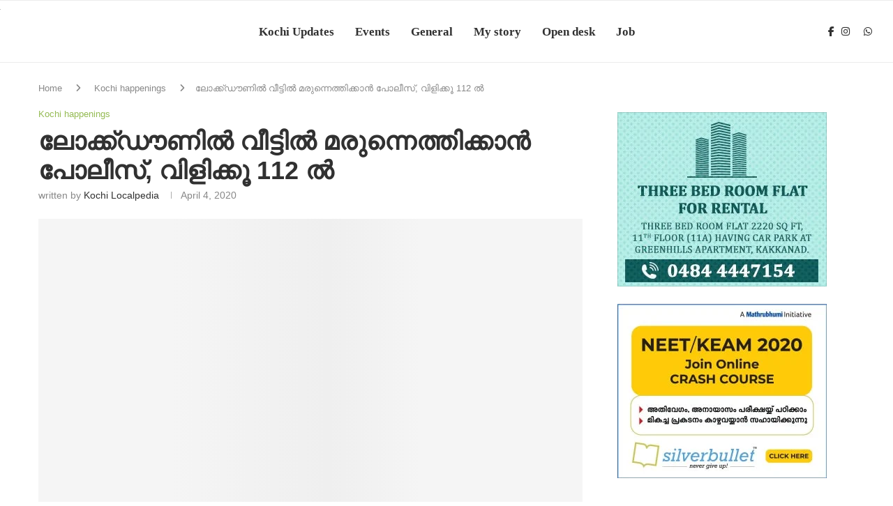

--- FILE ---
content_type: text/html; charset=UTF-8
request_url: https://kochilocalpedia.com/%E0%B4%B2%E0%B5%8B%E0%B4%95%E0%B5%8D%E0%B4%95%E0%B5%8D%E0%B4%A1%E0%B5%97%E0%B4%A3%E0%B4%BF%E0%B5%BD-%E0%B4%B5%E0%B5%80%E0%B4%9F%E0%B5%8D%E0%B4%9F%E0%B4%BF%E0%B5%BD-%E0%B4%AE%E0%B4%B0%E0%B5%81%E0%B4%A8/
body_size: 46376
content:
<!DOCTYPE html><html lang="en-US"><head><script data-no-optimize="1">var litespeed_docref=sessionStorage.getItem("litespeed_docref");litespeed_docref&&(Object.defineProperty(document,"referrer",{get:function(){return litespeed_docref}}),sessionStorage.removeItem("litespeed_docref"));</script> <meta charset="UTF-8"><meta http-equiv="X-UA-Compatible" content="IE=edge"><meta name="viewport" content="width=device-width, initial-scale=1"><link rel="profile" href="https://gmpg.org/xfn/11"/><link rel="alternate" type="application/rss+xml" title="Kochi Localpedia RSS Feed"
href="https://kochilocalpedia.com/feed/"/><link rel="alternate" type="application/atom+xml" title="Kochi Localpedia Atom Feed"
href="https://kochilocalpedia.com/feed/atom/"/><link rel="pingback" href="https://kochilocalpedia.com/xmlrpc.php"/>
<!--[if lt IE 9]> <script src="https://kochilocalpedia.com/wp-content/themes/soledad/js/html5.js"></script> <![endif]--><meta name='robots' content='index, follow, max-image-preview:large, max-snippet:-1, max-video-preview:-1' /><style>img:is([sizes="auto" i], [sizes^="auto," i]) { contain-intrinsic-size: 3000px 1500px }</style><title>ലോക്ക്ഡൗണിൽ വീട്ടിൽ മരുന്നെത്തിക്കാൻ പോലീസ്, വിളിക്കൂ 112 ൽ - Kochi Localpedia</title><link rel="canonical" href="https://kochilocalpedia.com/ലോക്ക്ഡൗണിൽ-വീട്ടിൽ-മരുന/" /><meta property="og:locale" content="en_US" /><meta property="og:type" content="article" /><meta property="og:title" content="ലോക്ക്ഡൗണിൽ വീട്ടിൽ മരുന്നെത്തിക്കാൻ പോലീസ്, വിളിക്കൂ 112 ൽ - Kochi Localpedia" /><meta property="og:description" content="ഗുരുതര രോഗങ്ങൾ ബാധിച്ചവർക്കാവശ്യമായ മരുന്നുകൾ എത്തിക്കുന്നതിനു വേണ്ടി പോലീസ് സംവിധാനം ഒരുക്കി. ഈ സംവിധാനം പ്രയോജനപ്പെടുത്താന്‍ 112 എന്ന നമ്പരില്‍ പോലീസിനെ ബന്ധപ്പെടാം.&hellip;" /><meta property="og:url" content="https://kochilocalpedia.com/ലോക്ക്ഡൗണിൽ-വീട്ടിൽ-മരുന/" /><meta property="og:site_name" content="Kochi Localpedia" /><meta property="article:published_time" content="2020-04-04T12:00:00+00:00" /><meta property="article:modified_time" content="2020-04-12T12:03:49+00:00" /><meta property="og:image" content="https://kochilocalpedia.com/wp-content/uploads/2020/04/hj.jpg" /><meta property="og:image:width" content="925" /><meta property="og:image:height" content="960" /><meta property="og:image:type" content="image/jpeg" /><meta name="author" content="Kochi Localpedia" /><meta name="twitter:card" content="summary_large_image" /><meta name="twitter:label1" content="Written by" /><meta name="twitter:data1" content="Kochi Localpedia" /><meta name="twitter:label2" content="Est. reading time" /><meta name="twitter:data2" content="1 minute" /> <script type="application/ld+json" class="yoast-schema-graph">{"@context":"https://schema.org","@graph":[{"@type":"WebPage","@id":"https://kochilocalpedia.com/%e0%b4%b2%e0%b5%8b%e0%b4%95%e0%b5%8d%e0%b4%95%e0%b5%8d%e0%b4%a1%e0%b5%97%e0%b4%a3%e0%b4%bf%e0%b5%bd-%e0%b4%b5%e0%b5%80%e0%b4%9f%e0%b5%8d%e0%b4%9f%e0%b4%bf%e0%b5%bd-%e0%b4%ae%e0%b4%b0%e0%b5%81%e0%b4%a8/","url":"https://kochilocalpedia.com/%e0%b4%b2%e0%b5%8b%e0%b4%95%e0%b5%8d%e0%b4%95%e0%b5%8d%e0%b4%a1%e0%b5%97%e0%b4%a3%e0%b4%bf%e0%b5%bd-%e0%b4%b5%e0%b5%80%e0%b4%9f%e0%b5%8d%e0%b4%9f%e0%b4%bf%e0%b5%bd-%e0%b4%ae%e0%b4%b0%e0%b5%81%e0%b4%a8/","name":"ലോക്ക്ഡൗണിൽ വീട്ടിൽ മരുന്നെത്തിക്കാൻ പോലീസ്, വിളിക്കൂ 112 ൽ - Kochi Localpedia","isPartOf":{"@id":"https://kochilocalpedia.com/#website"},"primaryImageOfPage":{"@id":"https://kochilocalpedia.com/%e0%b4%b2%e0%b5%8b%e0%b4%95%e0%b5%8d%e0%b4%95%e0%b5%8d%e0%b4%a1%e0%b5%97%e0%b4%a3%e0%b4%bf%e0%b5%bd-%e0%b4%b5%e0%b5%80%e0%b4%9f%e0%b5%8d%e0%b4%9f%e0%b4%bf%e0%b5%bd-%e0%b4%ae%e0%b4%b0%e0%b5%81%e0%b4%a8/#primaryimage"},"image":{"@id":"https://kochilocalpedia.com/%e0%b4%b2%e0%b5%8b%e0%b4%95%e0%b5%8d%e0%b4%95%e0%b5%8d%e0%b4%a1%e0%b5%97%e0%b4%a3%e0%b4%bf%e0%b5%bd-%e0%b4%b5%e0%b5%80%e0%b4%9f%e0%b5%8d%e0%b4%9f%e0%b4%bf%e0%b5%bd-%e0%b4%ae%e0%b4%b0%e0%b5%81%e0%b4%a8/#primaryimage"},"thumbnailUrl":"https://kochilocalpedia.com/wp-content/uploads/2020/04/hj.jpg","datePublished":"2020-04-04T12:00:00+00:00","dateModified":"2020-04-12T12:03:49+00:00","author":{"@id":"https://kochilocalpedia.com/#/schema/person/e6e523c3c474e4e52b916eadd9eac4ae"},"breadcrumb":{"@id":"https://kochilocalpedia.com/%e0%b4%b2%e0%b5%8b%e0%b4%95%e0%b5%8d%e0%b4%95%e0%b5%8d%e0%b4%a1%e0%b5%97%e0%b4%a3%e0%b4%bf%e0%b5%bd-%e0%b4%b5%e0%b5%80%e0%b4%9f%e0%b5%8d%e0%b4%9f%e0%b4%bf%e0%b5%bd-%e0%b4%ae%e0%b4%b0%e0%b5%81%e0%b4%a8/#breadcrumb"},"inLanguage":"en-US","potentialAction":[{"@type":"ReadAction","target":["https://kochilocalpedia.com/%e0%b4%b2%e0%b5%8b%e0%b4%95%e0%b5%8d%e0%b4%95%e0%b5%8d%e0%b4%a1%e0%b5%97%e0%b4%a3%e0%b4%bf%e0%b5%bd-%e0%b4%b5%e0%b5%80%e0%b4%9f%e0%b5%8d%e0%b4%9f%e0%b4%bf%e0%b5%bd-%e0%b4%ae%e0%b4%b0%e0%b5%81%e0%b4%a8/"]}]},{"@type":"ImageObject","inLanguage":"en-US","@id":"https://kochilocalpedia.com/%e0%b4%b2%e0%b5%8b%e0%b4%95%e0%b5%8d%e0%b4%95%e0%b5%8d%e0%b4%a1%e0%b5%97%e0%b4%a3%e0%b4%bf%e0%b5%bd-%e0%b4%b5%e0%b5%80%e0%b4%9f%e0%b5%8d%e0%b4%9f%e0%b4%bf%e0%b5%bd-%e0%b4%ae%e0%b4%b0%e0%b5%81%e0%b4%a8/#primaryimage","url":"https://kochilocalpedia.com/wp-content/uploads/2020/04/hj.jpg","contentUrl":"https://kochilocalpedia.com/wp-content/uploads/2020/04/hj.jpg","width":925,"height":960},{"@type":"BreadcrumbList","@id":"https://kochilocalpedia.com/%e0%b4%b2%e0%b5%8b%e0%b4%95%e0%b5%8d%e0%b4%95%e0%b5%8d%e0%b4%a1%e0%b5%97%e0%b4%a3%e0%b4%bf%e0%b5%bd-%e0%b4%b5%e0%b5%80%e0%b4%9f%e0%b5%8d%e0%b4%9f%e0%b4%bf%e0%b5%bd-%e0%b4%ae%e0%b4%b0%e0%b5%81%e0%b4%a8/#breadcrumb","itemListElement":[{"@type":"ListItem","position":1,"name":"Home","item":"https://kochilocalpedia.com/"},{"@type":"ListItem","position":2,"name":"ലോക്ക്ഡൗണിൽ വീട്ടിൽ മരുന്നെത്തിക്കാൻ പോലീസ്, വിളിക്കൂ 112 ൽ"}]},{"@type":"WebSite","@id":"https://kochilocalpedia.com/#website","url":"https://kochilocalpedia.com/","name":"Kochi Localpedia","description":"","potentialAction":[{"@type":"SearchAction","target":{"@type":"EntryPoint","urlTemplate":"https://kochilocalpedia.com/?s={search_term_string}"},"query-input":{"@type":"PropertyValueSpecification","valueRequired":true,"valueName":"search_term_string"}}],"inLanguage":"en-US"},{"@type":"Person","@id":"https://kochilocalpedia.com/#/schema/person/e6e523c3c474e4e52b916eadd9eac4ae","name":"Kochi Localpedia","image":{"@type":"ImageObject","inLanguage":"en-US","@id":"https://kochilocalpedia.com/#/schema/person/image/79438d3839308634372f939d8c2c68b7","url":"https://kochilocalpedia.com/wp-content/litespeed/avatar/ef6a20bc9e0292c5c1587a0a933d8687.jpg?ver=1769179135","contentUrl":"https://kochilocalpedia.com/wp-content/litespeed/avatar/ef6a20bc9e0292c5c1587a0a933d8687.jpg?ver=1769179135","caption":"Kochi Localpedia"},"url":"https://kochilocalpedia.com/author/admin/"}]}</script> <link rel='dns-prefetch' href='//fonts.googleapis.com' /><link rel='dns-prefetch' href='//cdnjs.cloudflare.com' /><link rel="alternate" type="application/rss+xml" title="Kochi Localpedia &raquo; Feed" href="https://kochilocalpedia.com/feed/" /><link rel="alternate" type="application/rss+xml" title="Kochi Localpedia &raquo; Comments Feed" href="https://kochilocalpedia.com/comments/feed/" /><style id="litespeed-ccss">.wp-block-image img{box-sizing:border-box;height:auto;max-width:100%;vertical-align:bottom}ul{box-sizing:border-box}:root{--wp--preset--font-size--normal:16px;--wp--preset--font-size--huge:42px}body{--wp--preset--color--black:#000;--wp--preset--color--cyan-bluish-gray:#abb8c3;--wp--preset--color--white:#fff;--wp--preset--color--pale-pink:#f78da7;--wp--preset--color--vivid-red:#cf2e2e;--wp--preset--color--luminous-vivid-orange:#ff6900;--wp--preset--color--luminous-vivid-amber:#fcb900;--wp--preset--color--light-green-cyan:#7bdcb5;--wp--preset--color--vivid-green-cyan:#00d084;--wp--preset--color--pale-cyan-blue:#8ed1fc;--wp--preset--color--vivid-cyan-blue:#0693e3;--wp--preset--color--vivid-purple:#9b51e0;--wp--preset--gradient--vivid-cyan-blue-to-vivid-purple:linear-gradient(135deg,rgba(6,147,227,1) 0%,#9b51e0 100%);--wp--preset--gradient--light-green-cyan-to-vivid-green-cyan:linear-gradient(135deg,#7adcb4 0%,#00d082 100%);--wp--preset--gradient--luminous-vivid-amber-to-luminous-vivid-orange:linear-gradient(135deg,rgba(252,185,0,1) 0%,rgba(255,105,0,1) 100%);--wp--preset--gradient--luminous-vivid-orange-to-vivid-red:linear-gradient(135deg,rgba(255,105,0,1) 0%,#cf2e2e 100%);--wp--preset--gradient--very-light-gray-to-cyan-bluish-gray:linear-gradient(135deg,#eee 0%,#a9b8c3 100%);--wp--preset--gradient--cool-to-warm-spectrum:linear-gradient(135deg,#4aeadc 0%,#9778d1 20%,#cf2aba 40%,#ee2c82 60%,#fb6962 80%,#fef84c 100%);--wp--preset--gradient--blush-light-purple:linear-gradient(135deg,#ffceec 0%,#9896f0 100%);--wp--preset--gradient--blush-bordeaux:linear-gradient(135deg,#fecda5 0%,#fe2d2d 50%,#6b003e 100%);--wp--preset--gradient--luminous-dusk:linear-gradient(135deg,#ffcb70 0%,#c751c0 50%,#4158d0 100%);--wp--preset--gradient--pale-ocean:linear-gradient(135deg,#fff5cb 0%,#b6e3d4 50%,#33a7b5 100%);--wp--preset--gradient--electric-grass:linear-gradient(135deg,#caf880 0%,#71ce7e 100%);--wp--preset--gradient--midnight:linear-gradient(135deg,#020381 0%,#2874fc 100%);--wp--preset--font-size--small:12px;--wp--preset--font-size--medium:20px;--wp--preset--font-size--large:32px;--wp--preset--font-size--x-large:42px;--wp--preset--font-size--normal:14px;--wp--preset--font-size--huge:42px;--wp--preset--spacing--20:.44rem;--wp--preset--spacing--30:.67rem;--wp--preset--spacing--40:1rem;--wp--preset--spacing--50:1.5rem;--wp--preset--spacing--60:2.25rem;--wp--preset--spacing--70:3.38rem;--wp--preset--spacing--80:5.06rem;--wp--preset--shadow--natural:6px 6px 9px rgba(0,0,0,.2);--wp--preset--shadow--deep:12px 12px 50px rgba(0,0,0,.4);--wp--preset--shadow--sharp:6px 6px 0px rgba(0,0,0,.2);--wp--preset--shadow--outlined:6px 6px 0px -3px rgba(255,255,255,1),6px 6px rgba(0,0,0,1);--wp--preset--shadow--crisp:6px 6px 0px rgba(0,0,0,1)}:root{--page-title-display:block}h1.entry-title{display:var(--page-title-display)}:root{--swiper-theme-color:#007aff}:root{--swiper-navigation-size:44px}.elementor-kit-488{--e-global-color-primary:#67c75d;--e-global-color-secondary:#54595f;--e-global-color-text:#7a7a7a;--e-global-color-accent:#61ce70;--e-global-color-253ff50b:#6ec1e4;--e-global-color-2d2a9e6f:#4054b2;--e-global-color-4239fdc3:#23a455;--e-global-color-4281c8f2:#000;--e-global-color-d570f54:#fff;--e-global-color-50495b79:#95bb54;--e-global-color-2c6ff73a:#18283d;--e-global-color-71c8e390:#4f5150;--e-global-color-230f7544:#d12839;--e-global-color-512a177:#302017;--e-global-typography-primary-font-family:"Roboto Condensed";--e-global-typography-primary-font-weight:600;--e-global-typography-secondary-font-family:"Roboto Slab";--e-global-typography-secondary-font-weight:400;--e-global-typography-text-font-family:"Roboto";--e-global-typography-text-font-weight:400;--e-global-typography-accent-font-family:"Roboto";--e-global-typography-accent-font-weight:500;color:#18283d;font-family:"Roboto Condensed",Sans-serif}.elementor-kit-488 a{color:#18283d}h1.entry-title{display:var(--page-title-display)}*{box-sizing:border-box;-webkit-box-sizing:border-box;-moz-box-sizing:border-box;-moz-box-sizing:border-box;outline:none}*,html,body,div,ul,li,h1,h3,label,input,p{margin:0;padding:0}input{background-color:transparent}img{border:0}ul,li{list-style:none}h1,h3{font-size:100%;font-weight:400}img{max-width:100%;vertical-align:top;height:auto}a img{border:none}body:not(.penci-fawesome-ver5) .penci-faicon{font-family:"FontAwesome";font-weight:400}textarea{-webkit-appearance:none;border-radius:0;-webkit-border-radius:0}html,body{-webkit-font-smoothing:antialiased}body{font-family:var(--pcbody-font);color:#313131;background-color:#fff;font-size:14px;overflow-x:hidden;text-rendering:optimizeLegibility;-webkit-font-smoothing:antialiased;-moz-osx-font-smoothing:grayscale;--pcbg-cl:#fff;--pctext-cl:#313131;--pcborder-cl:#dedede;--pcheading-cl:#313131;--pcmeta-cl:#888;--pcaccent-cl:#6eb48c;--pcbody-font:"PT Serif",serif;--pchead-font:"Raleway",sans-serif;--pchead-wei:bold;--pchd-mg:60px;--pcctain:1170px;--pcctain2:1400px;--pcajs_tcl:var(--pcheading-cl);--pcajs_thcl:var(--pcaccent-cl);--pcajs_mcl:var(--pcmeta-cl);--pcajs_mhcl:var(--pcmeta-cl);--pcajs_ncl:var(--pctext-cl);--pcajs_bcl:var(--pcborder-cl);--pcajs_bgcl:var(--pcbg-cl);--pcajs_bghcl:#f9f9f9;--pcajs_tfz:13px;--pcajs_mfz:12px;--pcajs_nfz:13px}textarea{min-height:100px}textarea{font-family:var(--pcbody-font);padding:11px 20px;max-width:100%;width:100%;border:1px solid var(--pcborder-cl);border-radius:0;background-color:transparent;box-shadow:none;color:var(--pctext-cl);vertical-align:middle;font-size:inherit}p{font-size:14px;line-height:28px}a{text-decoration:none;color:var(--pcaccent-cl);outline:none}h1,h3{font-family:var(--pchead-font);font-style:normal;font-weight:var(--pchead-wei)}.container{width:var(--pcctain);margin:0 auto}.container.container-fullwidth{max-width:100%;width:100%}.container.penci_sidebar:before,.container.penci_sidebar:after{content:"";display:table;clear:both}body:not(.penci-fawesome-ver5) .penci-faicon.fa-facebook:before{content:"\f09a"}#main{width:100%}.container.penci_sidebar #main{width:70.94%;padding-right:50px;float:left}.penci-sidebar-content{width:29.06%;float:right}.wrapper-boxed{overflow:hidden}#navigation.header-6 .menu{margin-right:30px}#navigation{background:#fff;height:60px;z-index:9999;width:100%;-webkit-backface-visibility:hidden;border-bottom:1px solid #ececec}#navigation.header-layout-bottom{box-shadow:0px 0px 0px transparent;-webkit-box-shadow:0px 0px 0px transparent;-moz-box-shadow:0px 0px 0px transparent;border-top:1px solid #ececec}#navigation .container{position:relative;display:table;text-align:center}#navigation .menu{float:left}#navigation ul.menu>li{display:inline-block;position:relative;float:left;margin-right:30px}#navigation .menu>li:last-child{margin-right:0}#navigation .menu>li>a{font-family:var(--pchead-font);font-size:12px;color:#313131;text-transform:uppercase;display:inline-block;position:relative;font-weight:var(--pchead-wei);text-decoration:none}#navigation .menu>li>a{line-height:58px}#navigation ul.menu>li>a:before{content:"";position:absolute;bottom:18px;left:50%;height:2px;width:0;background:var(--pcaccent-cl)}#navigation .button-menu-mobile{display:none;float:left;line-height:60px;text-align:center;color:#313131;font-size:21px}#logo a{display:inline-block;vertical-align:top}#navigation.header-6{height:82px}#navigation.header-6 .container{text-align:right}#navigation.header-6 .menu{float:none}#navigation.header-6 #logo{float:left;display:block;text-align:left}#navigation.header-6 #logo img{padding:12px 0;max-height:80px;width:auto}#navigation.header-6 .menu>li>a,#navigation.header-6 ul.menu>li>a{line-height:80px}#navigation.header-6 ul.menu>li>a:before{bottom:29px}#sidebar-nav{position:fixed;top:0;height:100%;z-index:99997;width:270px;overflow-y:auto;padding:30px 20px 20px;background:#fff;left:0;transform:translateX(-270px);-webkit-transform:translateX(-270px);-moz-transform:translateX(-270px)}@media only screen and (min-width:961px){#sidebar-nav{display:none}}#sidebar-nav::-webkit-scrollbar{width:6px;background:#848484}#sidebar-nav::-webkit-scrollbar-thumb{background-color:#313131;border-radius:0;-webkit-border-radius:0;-moz-border-radius:0}#sidebar-nav::-webkit-scrollbar-corner{background-color:#dedede}#sidebar-nav .menu{margin:0;list-style:none}#sidebar-nav .menu li{display:block;border-bottom:1px solid #dedede;padding:0;margin-bottom:0}#sidebar-nav .menu>li:last-child{border-bottom:none}#sidebar-nav .menu li a{font-size:13px;font-weight:400;letter-spacing:0;text-transform:uppercase;color:#313131;margin:0;position:relative;padding:13px 0;display:block;line-height:1.3em;font-family:var(--pchead-font);font-weight:var(--pchead-wei)}#close-sidebar-nav{position:fixed;visibility:hidden;opacity:0;text-decoration:none;top:0;left:0;font-size:1.4em;color:#313131;padding:10px;height:100%;background:rgba(0,0,0,.8);right:0;z-index:99996}#close-sidebar-nav i{display:none;width:24px;height:24px;background-color:#fff;line-height:24px;text-align:center;border-radius:12px;font-size:14px}.main-nav-social{display:inline-block;text-align:left;margin:0 13px 0 0;float:right;line-height:58px}.main-nav-social .inner-header-social{display:inline-block;vertical-align:top;position:relative}.main-nav-social a{float:left;display:inline-block;vertical-align:top;margin-right:10px;color:#313131;font-size:14px}.main-nav-social a:last-child{margin-right:0}#navigation.header-6 .main-nav-social{line-height:80px;margin:0 0 0 30px}.main-nav-social a i{line-height:inherit;vertical-align:top}#header{margin-bottom:var(--pchd-mg);position:relative}#logo{text-align:center}span.date>time{font-size:inherit;color:inherit;text-decoration:inherit;font-weight:inherit;background:0 0;font-style:inherit;font-family:inherit}.penci-image-holder{position:relative;width:100%;background:#f5f5f5;display:inline-block;vertical-align:top;background-repeat:no-repeat;background-position:center center;background-size:cover;-webkit-background-size:cover;-moz-background-size:cover;-o-background-size:cover;overflow:hidden}.penci-image-holder:before{display:block;content:"";width:100%;padding-top:66.6667%;background:0 0!important;box-shadow:none!important}.penci-image-holder:not([style*=background-image]),.penci-lazy[src*="20xmlns='http://www.w3.org/2000/svg'"],.penci-lazy:not(.lazyloaded){background-image:linear-gradient(to left,#f5f5f5 0%,#efefef 15%,#f5f5f5 40%,#f5f5f5 100%);background-repeat:no-repeat!important;background-color:#f5f5f5;background-size:900px 1700px!important;animation:pencipreload .6s infinite linear forwards;-webkit-animation:pencipreload .6s infinite linear forwards}@-webkit-keyframes pencipreload{from{background-position:-800px 0}to{background-position:100px 0}}@keyframes pencipreload{from{background-position:-800px 0}to{background-position:100px 0}}.penci-owl-carousel:not(.owl-loaded)>div{display:none}@media only screen and (min-width:1170px){.penci-owl-carousel:not(.owl-loaded)[data-item="3"]>div{width:33.3333%;float:left}}@media only screen and (max-width:1169px) and (min-width:768px){.penci-owl-carousel:not(.owl-loaded)[data-tablet="2"]>div{width:50%;float:left}}@media only screen and (max-width:767px) and (min-width:481px){.penci-owl-carousel:not(.owl-loaded)[data-tabsmall="2"]>div{width:50%;float:left}}.header-standard{text-align:center;padding-bottom:17px;position:relative;margin:0 0 19px}.header-standard:after{content:"";position:absolute;width:60px;height:1px;background:var(--pcaccent-cl);display:block;bottom:0;left:50%;margin-left:-30px}.penci-standard-cat{overflow:hidden;display:block;margin-bottom:6px}.header-standard .cat{display:inline-block;position:relative}.header-standard .post-title{color:#313131;font-size:24px;text-transform:uppercase}.header-standard .author-post span{color:#888}.header-standard .author-post{margin:6px 0 0;font-size:14px}.header-standard .author-post span,.header-standard .author-post span a{font-size:inherit}.header-standard .author-post span a{color:#313131;text-transform:capitalize}.penci-hide-tagupdated{display:none!important}.header-standard.header-classic{margin:0 0 26px;padding:0}.header-standard.header-classic:after{content:none;display:none}.cat>a.penci-cat-name{font-size:13px;color:var(--pcaccent-cl);line-height:1.2;margin:0 15px 0 0;padding-right:10px;display:inline-block;vertical-align:top;background:0 0;font-weight:400;margin-bottom:5px;position:relative;text-decoration:none}.cat>a.penci-cat-name:after{content:"";display:inline-block;border:1px solid;font-size:12px;margin-left:10px;position:absolute;top:50%;margin-top:-3px;width:3px;height:3px;transform:rotate(45deg);-moz-transform:rotate(45deg);-webkit-transform:rotate(45deg);box-sizing:unset;-webkit-box-sizing:unset;opacity:.65}.cat>a.penci-cat-name:first-child{margin-left:0}.cat>a.penci-cat-name:last-child{margin-right:0;padding:0}.cat>a.penci-cat-name:last-child:after{content:none;display:none}article.post,article.type-post{margin-bottom:60px}.single .post{margin-bottom:60px}.post-box-meta-single{text-align:center;margin:6px 0 0;font-size:14px}.post-box-meta-single span{color:#888}.header-standard .post-box-meta-single .author-post,.header-standard .post-box-meta-single .author-post span a,.header-standard .post-box-meta-single span{font-size:inherit}.post-box-meta-single span time{font-size:inherit;font-family:inherit;color:inherit}.post-box-meta-single a{color:#313131}.post-box-meta-single>span:before{content:"";width:0;height:10px;margin:0 13px;display:inline-block;background:0 0!important;border-right:1px solid;opacity:.7}.post-box-meta-single>span:first-child:before{content:none;display:block}.post-image{margin-bottom:26px;text-align:center;vertical-align:top;overflow:hidden;position:relative}.post-image img{max-width:100%;height:auto}.post-entry img{max-width:100%;height:auto}.post-share a{font-size:14px;margin:0 0 0 10px;color:#313131;display:inline-block;vertical-align:top;position:relative}.item-related{padding:0 10px;text-align:center;position:relative}.item-related>a{display:inline-block;margin-bottom:17px;width:100%;position:relative}.item-related h3 a{font-size:14px;text-transform:uppercase;color:#313131;line-height:1.4}.item-related span.date{color:#888;display:inline-block;margin-top:8px;font-size:13px}.textwidget{line-height:1.8}.penci-sidebar-content .widget{width:100%;margin-right:0;float:none;margin-bottom:60px;clear:both}.penci-sidebar-content img{max-width:100%;height:auto;vertical-align:top}.widget-social a span{display:none}#respond h3 a{color:#000;display:inline-block}#respond h3 small a{text-transform:uppercase;font-size:12px;color:#888;padding:0;margin-left:7px;letter-spacing:0;font-weight:500;position:absolute;right:0}form.comment-form>p,form#commentform>p{margin:0 14px}#respond label{color:#939393;font-size:12px;display:block;font-family:var(--pchead-font);text-transform:none;font-weight:var(--pchead-wei);margin-bottom:8px}#respond .comment-form label{font-family:inherit;font-weight:inherit;font-size:inherit;color:inherit;letter-spacing:0}#respond input{padding:12px 20px;max-width:100%;border:1px solid #dedede;margin-bottom:28px;font-size:14px;width:100%;font-weight:400;font-family:var(--pcbody-font);max-height:50px;background:0 0}#respond textarea{padding:15px 20px;border:1px solid #dedede;width:100%;height:120px;font-size:14px;color:#313131;margin-bottom:28px;line-height:20px;font-weight:400;outline:none;vertical-align:top;font-family:var(--pcbody-font)}.container.penci-breadcrumb{line-height:1.4;margin-bottom:20px}.container.penci-breadcrumb{margin-top:calc(25px - var(--pchd-mg));clear:both}.container.penci-breadcrumb span,.container.penci-breadcrumb a,.container.penci-breadcrumb span a{font-size:13px;color:#888}.container.penci-breadcrumb i{color:#888;font-size:13px;margin:0 15px 0 19px}.alignnone{margin:5px 0 20px}.penci-single-block{display:block;clear:both}@media only screen and (min-width:961px) and (max-width:1169px){.container{width:940px}#navigation ul.menu>li{margin-right:16px}}@media only screen and (min-width:961px){#navigation .menu{display:inline-block!important}}@media only screen and (max-width:960px){#navigation.header-6{height:60px}#navigation.header-6 .container{text-align:center}#navigation.header-6 #logo{float:none;display:inline-block}#navigation.header-6 #logo img{max-height:58px;padding:10px 0}#navigation.header-6 .main-nav-social{height:58px;line-height:58px}#navigation .button-menu-mobile{display:inline-block}#navigation .menu{display:none!important}.container.penci_sidebar #main{width:100%;margin:0 0 60px;padding:0!important;float:none!important}.penci-sidebar-content{position:static!important;margin-left:0!important;top:auto!important;float:none!important;width:100%!important}}@media only screen and (min-width:768px) and (max-width:960px){.container{width:726px}#logo img{max-width:600px;height:auto}}@media only screen and (max-width:767px){.container{width:100%}#logo img{max-width:100%;height:auto}.header-standard .post-title{font-size:20px}}@media only screen and (min-width:480px) and (max-width:767px){.container{width:480px}#logo img{max-width:100%;height:auto}}@media only screen and (max-width:479px){.wrapper-boxed>.penci-single-wrapper>.penci-single-block>.container{padding-left:20px;padding-right:20px}#navigation{padding-left:10px;padding-right:10px}#navigation.header-6 #logo img{max-width:300px}.item-related h3 a{font-size:18px}.header-standard .post-title{font-size:18px}.cat>a.penci-cat-name{font-size:11px}.post-box-meta-single span{margin-top:3px}.item-related h3 a{font-size:16px}#sidebar-nav{width:270px;transform:translateX(-270px);-webkit-transform:translateX(-270px);-moz-transform:translateX(-270px)}}@media screen and (max-width:600px){#sidebar-nav,#close-sidebar-nav{z-index:9999999}#close-sidebar-nav i{display:inline-block}}.tags-share-box.post-share.disable-btnplus .post-share-expand{display:none!important;visibility:hidden!important}body:not(.rtl) .tags-share-box.post-share.disable-btnplus .post-share-item{margin-left:0!important;margin-right:8px}.post-share-item.post-share-expand{visibility:hidden}body:not(.rtl) .post-share-item.post-share-expand{margin-right:0!important}.tags-share-box-s1 .post-share-item{background-color:transparent!important}body{--pc-loader-2:var(--pcaccent-cl)}.widget{position:relative}.penci-header-wrap{position:relative}.fa{display:inline-block;font:normal normal normal 14px/1 FontAwesome;font-size:inherit;text-rendering:auto;-webkit-font-smoothing:antialiased;-moz-osx-font-smoothing:grayscale}.fa-close:before{content:"\f00d"}.fa-facebook:before{content:"\f09a"}.fa-angle-right:before{content:"\f105"}.fa-youtube-play:before{content:"\f16a"}.fa-instagram:before{content:"\f16d"}.fa-whatsapp:before{content:"\f232"}i[class*=" penciicon-"]{display:inline-block;font-family:penciicon!important;font-style:normal;font-weight:400!important;font-variant:normal;text-transform:none;line-height:1;-webkit-font-smoothing:antialiased;-moz-osx-font-smoothing:grayscale}.penciicon-add:before{content:"\f174"}html.optml_no_js img[data-opt-src]{display:none!important}:root{--ppa-color-scheme:#655997;--ppa-color-scheme-active:#514779}body{--pcbg-cl:#fff;--pctext-cl:#313131;--pcborder-cl:#dedede;--pcheading-cl:#313131;--pcmeta-cl:#888;--pcaccent-cl:#6eb48c;--pcbody-font:'PT Serif',serif;--pchead-font:'Raleway',sans-serif;--pchead-wei:bold;--pcava_bdr:10px}body{--pchead-font:'Roboto',sans-serif}body{--pcbody-font:'Lato',sans-serif}p{line-height:1.8}#navigation .menu>li>a,#sidebar-nav .menu li a{font-family:'Charm',cursive;font-weight:400}.penci-hide-tagupdated{display:none!important}body{font-size:15px}p{font-size:15px;line-height:1.8}body{--pchead-wei:600}.container-single .post-image{border-radius:;-webkit-border-radius:}#navigation .menu>li>a,#sidebar-nav .menu li a{font-weight:600}#logo a{max-width:1px;width:100%}@media only screen and (max-width:960px) and (min-width:768px){#logo img{max-width:100%}}body{--pcaccent-cl:#0f2744}a{color:#0f2744}@media only screen and (min-width:961px){#navigation{height:90px!important}#navigation .menu>li>a,.main-nav-social{line-height:88px!important;height:89px!important}#navigation #logo img,#navigation.header-6 #logo img{max-height:90px}}#navigation ul.menu>li>a:before{background:#28ba35}#navigation .menu>li>a{text-transform:none}#navigation ul.menu>li>a{font-size:17px}.penci-standard-cat .cat>a.penci-cat-name{color:#81d742}.penci-standard-cat .cat:before,.penci-standard-cat .cat:after{background-color:#81d742}.header-standard:after{background-color:#81d742}.penci-sidebar-content .widget{margin-bottom:65px}.container-single .penci-standard-cat .cat>a.penci-cat-name{color:#95bb54}.container-single .penci-standard-cat .cat:before,.container-single .penci-standard-cat .cat:after{background-color:#95bb54}.container-single .single-post-title{text-transform:none}@media only screen and (min-width:769px){.container-single .single-post-title{font-size:36px}}.container-single .header-standard,.container-single .post-box-meta-single{text-align:left}#navigation.header-6 .main-nav-social{margin:0 30px}@media only screen and (max-width:960px){#navigation .button-menu-mobile{margin:0 0 0 20px}}#navigation.header-6 .menu{float:none;position:absolute;top:50%;left:50%;transform:translate(-50%,-50%)}@media only screen and (max-width:960px){#navigation.header-6 #logo{float:none;display:none}}body{--pcdm_btnbg:rgba(0,0,0,.1);--pcdm_btnd:#666;--pcdm_btndbg:#fff;--pcdm_btnn:var(--pctext-cl);--pcdm_btnnbg:var(--pcbg-cl)}img[data-opt-src]:not([data-opt-lazy-loaded]){opacity:.75;-webkit-filter:blur(8px);-moz-filter:blur(8px);-o-filter:blur(8px);-ms-filter:blur(8px);filter:blur(8px);transform:scale(1.04);animation:.1s ease-in;-webkit-transform:translate3d(0,0,0)}:root{--wpforms-field-border-radius:3px;--wpforms-field-background-color:#fff;--wpforms-field-border-color:rgba(0,0,0,.25);--wpforms-field-text-color:rgba(0,0,0,.7);--wpforms-label-color:rgba(0,0,0,.85);--wpforms-label-sublabel-color:rgba(0,0,0,.55);--wpforms-label-error-color:#d63637;--wpforms-button-border-radius:3px;--wpforms-button-background-color:#066aab;--wpforms-button-text-color:#fff;--wpforms-field-size-input-height:43px;--wpforms-field-size-input-spacing:15px;--wpforms-field-size-font-size:16px;--wpforms-field-size-line-height:19px;--wpforms-field-size-padding-h:14px;--wpforms-field-size-checkbox-size:16px;--wpforms-field-size-sublabel-spacing:5px;--wpforms-field-size-icon-size:1;--wpforms-label-size-font-size:16px;--wpforms-label-size-line-height:19px;--wpforms-label-size-sublabel-font-size:14px;--wpforms-label-size-sublabel-line-height:17px;--wpforms-button-size-font-size:17px;--wpforms-button-size-height:41px;--wpforms-button-size-padding-h:15px;--wpforms-button-size-margin-top:10px}</style><link rel="preload" data-asynced="1" data-optimized="2" as="style" onload="this.onload=null;this.rel='stylesheet'" href="https://kochilocalpedia.com/wp-content/litespeed/css/9ce4b5f3265daa2fb618ab37a4493407.css?ver=66a33" /><script data-optimized="1" type="litespeed/javascript" data-src="https://kochilocalpedia.com/wp-content/plugins/litespeed-cache/assets/js/css_async.min.js"></script> <style id='wp-block-library-theme-inline-css' type='text/css'>.wp-block-audio :where(figcaption){color:#555;font-size:13px;text-align:center}.is-dark-theme .wp-block-audio :where(figcaption){color:#ffffffa6}.wp-block-audio{margin:0 0 1em}.wp-block-code{border:1px solid #ccc;border-radius:4px;font-family:Menlo,Consolas,monaco,monospace;padding:.8em 1em}.wp-block-embed :where(figcaption){color:#555;font-size:13px;text-align:center}.is-dark-theme .wp-block-embed :where(figcaption){color:#ffffffa6}.wp-block-embed{margin:0 0 1em}.blocks-gallery-caption{color:#555;font-size:13px;text-align:center}.is-dark-theme .blocks-gallery-caption{color:#ffffffa6}:root :where(.wp-block-image figcaption){color:#555;font-size:13px;text-align:center}.is-dark-theme :root :where(.wp-block-image figcaption){color:#ffffffa6}.wp-block-image{margin:0 0 1em}.wp-block-pullquote{border-bottom:4px solid;border-top:4px solid;color:currentColor;margin-bottom:1.75em}.wp-block-pullquote cite,.wp-block-pullquote footer,.wp-block-pullquote__citation{color:currentColor;font-size:.8125em;font-style:normal;text-transform:uppercase}.wp-block-quote{border-left:.25em solid;margin:0 0 1.75em;padding-left:1em}.wp-block-quote cite,.wp-block-quote footer{color:currentColor;font-size:.8125em;font-style:normal;position:relative}.wp-block-quote:where(.has-text-align-right){border-left:none;border-right:.25em solid;padding-left:0;padding-right:1em}.wp-block-quote:where(.has-text-align-center){border:none;padding-left:0}.wp-block-quote.is-large,.wp-block-quote.is-style-large,.wp-block-quote:where(.is-style-plain){border:none}.wp-block-search .wp-block-search__label{font-weight:700}.wp-block-search__button{border:1px solid #ccc;padding:.375em .625em}:where(.wp-block-group.has-background){padding:1.25em 2.375em}.wp-block-separator.has-css-opacity{opacity:.4}.wp-block-separator{border:none;border-bottom:2px solid;margin-left:auto;margin-right:auto}.wp-block-separator.has-alpha-channel-opacity{opacity:1}.wp-block-separator:not(.is-style-wide):not(.is-style-dots){width:100px}.wp-block-separator.has-background:not(.is-style-dots){border-bottom:none;height:1px}.wp-block-separator.has-background:not(.is-style-wide):not(.is-style-dots){height:2px}.wp-block-table{margin:0 0 1em}.wp-block-table td,.wp-block-table th{word-break:normal}.wp-block-table :where(figcaption){color:#555;font-size:13px;text-align:center}.is-dark-theme .wp-block-table :where(figcaption){color:#ffffffa6}.wp-block-video :where(figcaption){color:#555;font-size:13px;text-align:center}.is-dark-theme .wp-block-video :where(figcaption){color:#ffffffa6}.wp-block-video{margin:0 0 1em}:root :where(.wp-block-template-part.has-background){margin-bottom:0;margin-top:0;padding:1.25em 2.375em}</style><style id='classic-theme-styles-inline-css' type='text/css'>/*! This file is auto-generated */
.wp-block-button__link{color:#fff;background-color:#32373c;border-radius:9999px;box-shadow:none;text-decoration:none;padding:calc(.667em + 2px) calc(1.333em + 2px);font-size:1.125em}.wp-block-file__button{background:#32373c;color:#fff;text-decoration:none}</style><style id='block-soledad-style-inline-css' type='text/css'>.pchead-e-block{--pcborder-cl:#dedede;--pcaccent-cl:#6eb48c}.heading1-style-1>h1,.heading1-style-2>h1,.heading2-style-1>h2,.heading2-style-2>h2,.heading3-style-1>h3,.heading3-style-2>h3,.heading4-style-1>h4,.heading4-style-2>h4,.heading5-style-1>h5,.heading5-style-2>h5{padding-bottom:8px;border-bottom:1px solid var(--pcborder-cl);overflow:hidden}.heading1-style-2>h1,.heading2-style-2>h2,.heading3-style-2>h3,.heading4-style-2>h4,.heading5-style-2>h5{border-bottom-width:0;position:relative}.heading1-style-2>h1:before,.heading2-style-2>h2:before,.heading3-style-2>h3:before,.heading4-style-2>h4:before,.heading5-style-2>h5:before{content:'';width:50px;height:2px;bottom:0;left:0;z-index:2;background:var(--pcaccent-cl);position:absolute}.heading1-style-2>h1:after,.heading2-style-2>h2:after,.heading3-style-2>h3:after,.heading4-style-2>h4:after,.heading5-style-2>h5:after{content:'';width:100%;height:2px;bottom:0;left:20px;z-index:1;background:var(--pcborder-cl);position:absolute}.heading1-style-3>h1,.heading1-style-4>h1,.heading2-style-3>h2,.heading2-style-4>h2,.heading3-style-3>h3,.heading3-style-4>h3,.heading4-style-3>h4,.heading4-style-4>h4,.heading5-style-3>h5,.heading5-style-4>h5{position:relative;padding-left:20px}.heading1-style-3>h1:before,.heading1-style-4>h1:before,.heading2-style-3>h2:before,.heading2-style-4>h2:before,.heading3-style-3>h3:before,.heading3-style-4>h3:before,.heading4-style-3>h4:before,.heading4-style-4>h4:before,.heading5-style-3>h5:before,.heading5-style-4>h5:before{width:10px;height:100%;content:'';position:absolute;top:0;left:0;bottom:0;background:var(--pcaccent-cl)}.heading1-style-4>h1,.heading2-style-4>h2,.heading3-style-4>h3,.heading4-style-4>h4,.heading5-style-4>h5{padding:10px 20px;background:#f1f1f1}.heading1-style-5>h1,.heading2-style-5>h2,.heading3-style-5>h3,.heading4-style-5>h4,.heading5-style-5>h5{position:relative;z-index:1}.heading1-style-5>h1:before,.heading2-style-5>h2:before,.heading3-style-5>h3:before,.heading4-style-5>h4:before,.heading5-style-5>h5:before{content:"";position:absolute;left:0;bottom:0;width:200px;height:50%;transform:skew(-25deg) translateX(0);background:var(--pcaccent-cl);z-index:-1;opacity:.4}.heading1-style-6>h1,.heading2-style-6>h2,.heading3-style-6>h3,.heading4-style-6>h4,.heading5-style-6>h5{text-decoration:underline;text-underline-offset:2px;text-decoration-thickness:4px;text-decoration-color:var(--pcaccent-cl)}</style><style id='global-styles-inline-css' type='text/css'>:root{--wp--preset--aspect-ratio--square: 1;--wp--preset--aspect-ratio--4-3: 4/3;--wp--preset--aspect-ratio--3-4: 3/4;--wp--preset--aspect-ratio--3-2: 3/2;--wp--preset--aspect-ratio--2-3: 2/3;--wp--preset--aspect-ratio--16-9: 16/9;--wp--preset--aspect-ratio--9-16: 9/16;--wp--preset--color--black: #000000;--wp--preset--color--cyan-bluish-gray: #abb8c3;--wp--preset--color--white: #ffffff;--wp--preset--color--pale-pink: #f78da7;--wp--preset--color--vivid-red: #cf2e2e;--wp--preset--color--luminous-vivid-orange: #ff6900;--wp--preset--color--luminous-vivid-amber: #fcb900;--wp--preset--color--light-green-cyan: #7bdcb5;--wp--preset--color--vivid-green-cyan: #00d084;--wp--preset--color--pale-cyan-blue: #8ed1fc;--wp--preset--color--vivid-cyan-blue: #0693e3;--wp--preset--color--vivid-purple: #9b51e0;--wp--preset--gradient--vivid-cyan-blue-to-vivid-purple: linear-gradient(135deg,rgba(6,147,227,1) 0%,rgb(155,81,224) 100%);--wp--preset--gradient--light-green-cyan-to-vivid-green-cyan: linear-gradient(135deg,rgb(122,220,180) 0%,rgb(0,208,130) 100%);--wp--preset--gradient--luminous-vivid-amber-to-luminous-vivid-orange: linear-gradient(135deg,rgba(252,185,0,1) 0%,rgba(255,105,0,1) 100%);--wp--preset--gradient--luminous-vivid-orange-to-vivid-red: linear-gradient(135deg,rgba(255,105,0,1) 0%,rgb(207,46,46) 100%);--wp--preset--gradient--very-light-gray-to-cyan-bluish-gray: linear-gradient(135deg,rgb(238,238,238) 0%,rgb(169,184,195) 100%);--wp--preset--gradient--cool-to-warm-spectrum: linear-gradient(135deg,rgb(74,234,220) 0%,rgb(151,120,209) 20%,rgb(207,42,186) 40%,rgb(238,44,130) 60%,rgb(251,105,98) 80%,rgb(254,248,76) 100%);--wp--preset--gradient--blush-light-purple: linear-gradient(135deg,rgb(255,206,236) 0%,rgb(152,150,240) 100%);--wp--preset--gradient--blush-bordeaux: linear-gradient(135deg,rgb(254,205,165) 0%,rgb(254,45,45) 50%,rgb(107,0,62) 100%);--wp--preset--gradient--luminous-dusk: linear-gradient(135deg,rgb(255,203,112) 0%,rgb(199,81,192) 50%,rgb(65,88,208) 100%);--wp--preset--gradient--pale-ocean: linear-gradient(135deg,rgb(255,245,203) 0%,rgb(182,227,212) 50%,rgb(51,167,181) 100%);--wp--preset--gradient--electric-grass: linear-gradient(135deg,rgb(202,248,128) 0%,rgb(113,206,126) 100%);--wp--preset--gradient--midnight: linear-gradient(135deg,rgb(2,3,129) 0%,rgb(40,116,252) 100%);--wp--preset--font-size--small: 12px;--wp--preset--font-size--medium: 20px;--wp--preset--font-size--large: 32px;--wp--preset--font-size--x-large: 42px;--wp--preset--font-size--normal: 14px;--wp--preset--font-size--huge: 42px;--wp--preset--spacing--20: 0.44rem;--wp--preset--spacing--30: 0.67rem;--wp--preset--spacing--40: 1rem;--wp--preset--spacing--50: 1.5rem;--wp--preset--spacing--60: 2.25rem;--wp--preset--spacing--70: 3.38rem;--wp--preset--spacing--80: 5.06rem;--wp--preset--shadow--natural: 6px 6px 9px rgba(0, 0, 0, 0.2);--wp--preset--shadow--deep: 12px 12px 50px rgba(0, 0, 0, 0.4);--wp--preset--shadow--sharp: 6px 6px 0px rgba(0, 0, 0, 0.2);--wp--preset--shadow--outlined: 6px 6px 0px -3px rgba(255, 255, 255, 1), 6px 6px rgba(0, 0, 0, 1);--wp--preset--shadow--crisp: 6px 6px 0px rgba(0, 0, 0, 1);}:where(.is-layout-flex){gap: 0.5em;}:where(.is-layout-grid){gap: 0.5em;}body .is-layout-flex{display: flex;}.is-layout-flex{flex-wrap: wrap;align-items: center;}.is-layout-flex > :is(*, div){margin: 0;}body .is-layout-grid{display: grid;}.is-layout-grid > :is(*, div){margin: 0;}:where(.wp-block-columns.is-layout-flex){gap: 2em;}:where(.wp-block-columns.is-layout-grid){gap: 2em;}:where(.wp-block-post-template.is-layout-flex){gap: 1.25em;}:where(.wp-block-post-template.is-layout-grid){gap: 1.25em;}.has-black-color{color: var(--wp--preset--color--black) !important;}.has-cyan-bluish-gray-color{color: var(--wp--preset--color--cyan-bluish-gray) !important;}.has-white-color{color: var(--wp--preset--color--white) !important;}.has-pale-pink-color{color: var(--wp--preset--color--pale-pink) !important;}.has-vivid-red-color{color: var(--wp--preset--color--vivid-red) !important;}.has-luminous-vivid-orange-color{color: var(--wp--preset--color--luminous-vivid-orange) !important;}.has-luminous-vivid-amber-color{color: var(--wp--preset--color--luminous-vivid-amber) !important;}.has-light-green-cyan-color{color: var(--wp--preset--color--light-green-cyan) !important;}.has-vivid-green-cyan-color{color: var(--wp--preset--color--vivid-green-cyan) !important;}.has-pale-cyan-blue-color{color: var(--wp--preset--color--pale-cyan-blue) !important;}.has-vivid-cyan-blue-color{color: var(--wp--preset--color--vivid-cyan-blue) !important;}.has-vivid-purple-color{color: var(--wp--preset--color--vivid-purple) !important;}.has-black-background-color{background-color: var(--wp--preset--color--black) !important;}.has-cyan-bluish-gray-background-color{background-color: var(--wp--preset--color--cyan-bluish-gray) !important;}.has-white-background-color{background-color: var(--wp--preset--color--white) !important;}.has-pale-pink-background-color{background-color: var(--wp--preset--color--pale-pink) !important;}.has-vivid-red-background-color{background-color: var(--wp--preset--color--vivid-red) !important;}.has-luminous-vivid-orange-background-color{background-color: var(--wp--preset--color--luminous-vivid-orange) !important;}.has-luminous-vivid-amber-background-color{background-color: var(--wp--preset--color--luminous-vivid-amber) !important;}.has-light-green-cyan-background-color{background-color: var(--wp--preset--color--light-green-cyan) !important;}.has-vivid-green-cyan-background-color{background-color: var(--wp--preset--color--vivid-green-cyan) !important;}.has-pale-cyan-blue-background-color{background-color: var(--wp--preset--color--pale-cyan-blue) !important;}.has-vivid-cyan-blue-background-color{background-color: var(--wp--preset--color--vivid-cyan-blue) !important;}.has-vivid-purple-background-color{background-color: var(--wp--preset--color--vivid-purple) !important;}.has-black-border-color{border-color: var(--wp--preset--color--black) !important;}.has-cyan-bluish-gray-border-color{border-color: var(--wp--preset--color--cyan-bluish-gray) !important;}.has-white-border-color{border-color: var(--wp--preset--color--white) !important;}.has-pale-pink-border-color{border-color: var(--wp--preset--color--pale-pink) !important;}.has-vivid-red-border-color{border-color: var(--wp--preset--color--vivid-red) !important;}.has-luminous-vivid-orange-border-color{border-color: var(--wp--preset--color--luminous-vivid-orange) !important;}.has-luminous-vivid-amber-border-color{border-color: var(--wp--preset--color--luminous-vivid-amber) !important;}.has-light-green-cyan-border-color{border-color: var(--wp--preset--color--light-green-cyan) !important;}.has-vivid-green-cyan-border-color{border-color: var(--wp--preset--color--vivid-green-cyan) !important;}.has-pale-cyan-blue-border-color{border-color: var(--wp--preset--color--pale-cyan-blue) !important;}.has-vivid-cyan-blue-border-color{border-color: var(--wp--preset--color--vivid-cyan-blue) !important;}.has-vivid-purple-border-color{border-color: var(--wp--preset--color--vivid-purple) !important;}.has-vivid-cyan-blue-to-vivid-purple-gradient-background{background: var(--wp--preset--gradient--vivid-cyan-blue-to-vivid-purple) !important;}.has-light-green-cyan-to-vivid-green-cyan-gradient-background{background: var(--wp--preset--gradient--light-green-cyan-to-vivid-green-cyan) !important;}.has-luminous-vivid-amber-to-luminous-vivid-orange-gradient-background{background: var(--wp--preset--gradient--luminous-vivid-amber-to-luminous-vivid-orange) !important;}.has-luminous-vivid-orange-to-vivid-red-gradient-background{background: var(--wp--preset--gradient--luminous-vivid-orange-to-vivid-red) !important;}.has-very-light-gray-to-cyan-bluish-gray-gradient-background{background: var(--wp--preset--gradient--very-light-gray-to-cyan-bluish-gray) !important;}.has-cool-to-warm-spectrum-gradient-background{background: var(--wp--preset--gradient--cool-to-warm-spectrum) !important;}.has-blush-light-purple-gradient-background{background: var(--wp--preset--gradient--blush-light-purple) !important;}.has-blush-bordeaux-gradient-background{background: var(--wp--preset--gradient--blush-bordeaux) !important;}.has-luminous-dusk-gradient-background{background: var(--wp--preset--gradient--luminous-dusk) !important;}.has-pale-ocean-gradient-background{background: var(--wp--preset--gradient--pale-ocean) !important;}.has-electric-grass-gradient-background{background: var(--wp--preset--gradient--electric-grass) !important;}.has-midnight-gradient-background{background: var(--wp--preset--gradient--midnight) !important;}.has-small-font-size{font-size: var(--wp--preset--font-size--small) !important;}.has-medium-font-size{font-size: var(--wp--preset--font-size--medium) !important;}.has-large-font-size{font-size: var(--wp--preset--font-size--large) !important;}.has-x-large-font-size{font-size: var(--wp--preset--font-size--x-large) !important;}
:where(.wp-block-post-template.is-layout-flex){gap: 1.25em;}:where(.wp-block-post-template.is-layout-grid){gap: 1.25em;}
:where(.wp-block-columns.is-layout-flex){gap: 2em;}:where(.wp-block-columns.is-layout-grid){gap: 2em;}
:root :where(.wp-block-pullquote){font-size: 1.5em;line-height: 1.6;}</style><style id='multiple-authors-widget-css-inline-css' type='text/css'>:root { --ppa-color-scheme: #655997; --ppa-color-scheme-active: #514779; }</style><link data-asynced="1" as="style" onload="this.onload=null;this.rel='stylesheet'"  rel='preload' id='multiple-authors-fontawesome-css' href='https://cdnjs.cloudflare.com/ajax/libs/font-awesome/6.7.1/css/all.min.css?ver=4.8.1' type='text/css' media='all' /> <script type="litespeed/javascript" data-src="https://kochilocalpedia.com/wp-includes/js/jquery/jquery.min.js" id="jquery-core-js"></script> <script id="jquery-js-after" type="litespeed/javascript">!function($){"use strict";$(document).ready(function(){$(this).scrollTop()>100&&$(".hfe-scroll-to-top-wrap").removeClass("hfe-scroll-to-top-hide"),$(window).scroll(function(){$(this).scrollTop()<100?$(".hfe-scroll-to-top-wrap").fadeOut(300):$(".hfe-scroll-to-top-wrap").fadeIn(300)}),$(".hfe-scroll-to-top-wrap").on("click",function(){$("html, body").animate({scrollTop:0},300);return!1})})}(jQuery);!function($){'use strict';$(document).ready(function(){var bar=$('.hfe-reading-progress-bar');if(!bar.length)return;$(window).on('scroll',function(){var s=$(window).scrollTop(),d=$(document).height()-$(window).height(),p=d?s/d*100:0;bar.css('width',p+'%')})})}(jQuery)</script> <link rel="https://api.w.org/" href="https://kochilocalpedia.com/wp-json/" /><link rel="alternate" title="JSON" type="application/json" href="https://kochilocalpedia.com/wp-json/wp/v2/posts/1487" /><link rel="EditURI" type="application/rsd+xml" title="RSD" href="https://kochilocalpedia.com/xmlrpc.php?rsd" /><meta name="generator" content="WordPress 6.8.3" /><meta name="generator" content="Soledad 8.6.7" /><link rel='shortlink' href='https://kochilocalpedia.com/?p=1487' /><link rel="alternate" title="oEmbed (JSON)" type="application/json+oembed" href="https://kochilocalpedia.com/wp-json/oembed/1.0/embed?url=https%3A%2F%2Fkochilocalpedia.com%2F%25e0%25b4%25b2%25e0%25b5%258b%25e0%25b4%2595%25e0%25b5%258d%25e0%25b4%2595%25e0%25b5%258d%25e0%25b4%25a1%25e0%25b5%2597%25e0%25b4%25a3%25e0%25b4%25bf%25e0%25b5%25bd-%25e0%25b4%25b5%25e0%25b5%2580%25e0%25b4%259f%25e0%25b5%258d%25e0%25b4%259f%25e0%25b4%25bf%25e0%25b5%25bd-%25e0%25b4%25ae%25e0%25b4%25b0%25e0%25b5%2581%25e0%25b4%25a8%2F" /><link rel="alternate" title="oEmbed (XML)" type="text/xml+oembed" href="https://kochilocalpedia.com/wp-json/oembed/1.0/embed?url=https%3A%2F%2Fkochilocalpedia.com%2F%25e0%25b4%25b2%25e0%25b5%258b%25e0%25b4%2595%25e0%25b5%258d%25e0%25b4%2595%25e0%25b5%258d%25e0%25b4%25a1%25e0%25b5%2597%25e0%25b4%25a3%25e0%25b4%25bf%25e0%25b5%25bd-%25e0%25b4%25b5%25e0%25b5%2580%25e0%25b4%259f%25e0%25b5%258d%25e0%25b4%259f%25e0%25b4%25bf%25e0%25b5%25bd-%25e0%25b4%25ae%25e0%25b4%25b0%25e0%25b5%2581%25e0%25b4%25a8%2F&#038;format=xml" /><style type="text/css">.aiovg-player {
				display: block;
				position: relative;
				padding-bottom: 56.25%;
				width: 100%;
				height: 0;	
				overflow: hidden;
			}
			
			.aiovg-player iframe,
			.aiovg-player .video-js,
			.aiovg-player .plyr {
				--plyr-color-main: #00b2ff;
				position: absolute;
				inset: 0;	
				margin: 0;
				padding: 0;
				width: 100%;
				height: 100%;
			}</style><style type="text/css"></style><style type="text/css"></style> <script type="litespeed/javascript">var portfolioDataJs=portfolioDataJs||[]</script><style id="penci-custom-style" type="text/css">body{ --pcbg-cl: #fff; --pctext-cl: #313131; --pcborder-cl: #dedede; --pcheading-cl: #313131; --pcmeta-cl: #888888; --pcaccent-cl: #6eb48c; --pcbody-font: 'PT Serif', serif; --pchead-font: 'Raleway', sans-serif; --pchead-wei: bold; --pcava_bdr:10px;--pcajs_fvw:470px;--pcajs_fvmw:220px; } .single.penci-body-single-style-5 #header, .single.penci-body-single-style-6 #header, .single.penci-body-single-style-10 #header, .single.penci-body-single-style-5 .pc-wrapbuilder-header, .single.penci-body-single-style-6 .pc-wrapbuilder-header, .single.penci-body-single-style-10 .pc-wrapbuilder-header { --pchd-mg: 40px; } .fluid-width-video-wrapper > div { position: absolute; left: 0; right: 0; top: 0; width: 100%; height: 100%; } .yt-video-place { position: relative; text-align: center; } .yt-video-place.embed-responsive .start-video { display: block; top: 0; left: 0; bottom: 0; right: 0; position: absolute; transform: none; } .yt-video-place.embed-responsive .start-video img { margin: 0; padding: 0; top: 50%; display: inline-block; position: absolute; left: 50%; transform: translate(-50%, -50%); width: 68px; height: auto; } .mfp-bg { top: 0; left: 0; width: 100%; height: 100%; z-index: 9999999; overflow: hidden; position: fixed; background: #0b0b0b; opacity: .8; filter: alpha(opacity=80) } .mfp-wrap { top: 0; left: 0; width: 100%; height: 100%; z-index: 9999999; position: fixed; outline: none !important; -webkit-backface-visibility: hidden } body { --pchead-font: 'Roboto', sans-serif; } body { --pcbody-font: 'Lato', sans-serif; } p{ line-height: 1.8; } #navigation .menu > li > a, #navigation ul.menu ul.sub-menu li > a, .navigation ul.menu ul.sub-menu li > a, .penci-menu-hbg .menu li a, #sidebar-nav .menu li a { font-family: 'Charm', cursive; font-weight: normal; } .penci-hide-tagupdated{ display: none !important; } body, .widget ul li a{ font-size: 15px; } .widget ul li, .widget ol li, .post-entry, p, .post-entry p { font-size: 15px; line-height: 1.8; } body { --pchead-wei: 600; } .featured-area.featured-style-42 .item-inner-content, .featured-style-41 .swiper-slide, .slider-40-wrapper .nav-thumb-creative .thumb-container:after,.penci-slider44-t-item:before,.penci-slider44-main-wrapper .item, .featured-area .penci-image-holder, .featured-area .penci-slider4-overlay, .featured-area .penci-slide-overlay .overlay-link, .featured-style-29 .featured-slider-overlay, .penci-slider38-overlay{ border-radius: ; -webkit-border-radius: ; } .penci-featured-content-right:before{ border-top-right-radius: ; border-bottom-right-radius: ; } .penci-flat-overlay .penci-slide-overlay .penci-mag-featured-content:before{ border-bottom-left-radius: ; border-bottom-right-radius: ; } .container-single .post-image{ border-radius: ; -webkit-border-radius: ; } .penci-mega-post-inner, .penci-mega-thumbnail .penci-image-holder{ border-radius: ; -webkit-border-radius: ; } #navigation .menu > li > a, #navigation ul.menu ul.sub-menu li > a, .navigation ul.menu ul.sub-menu li > a, .penci-menu-hbg .menu li a, #sidebar-nav .menu li a, #navigation .penci-megamenu .penci-mega-child-categories a, .navigation .penci-megamenu .penci-mega-child-categories a{ font-weight: 600; } #header .inner-header .container { padding:50px 0; } #logo a { max-width:1px; width: 100%; } @media only screen and (max-width: 960px) and (min-width: 768px){ #logo img{ max-width: 100%; } } .editor-styles-wrapper, body{ --pcaccent-cl: #0f2744; } .penci-menuhbg-toggle:hover .lines-button:after, .penci-menuhbg-toggle:hover .penci-lines:before, .penci-menuhbg-toggle:hover .penci-lines:after,.tags-share-box.tags-share-box-s2 .post-share-plike,.penci-video_playlist .penci-playlist-title,.pencisc-column-2.penci-video_playlist .penci-video-nav .playlist-panel-item, .pencisc-column-1.penci-video_playlist .penci-video-nav .playlist-panel-item,.penci-video_playlist .penci-custom-scroll::-webkit-scrollbar-thumb, .pencisc-button, .post-entry .pencisc-button, .penci-dropcap-box, .penci-dropcap-circle, .penci-login-register input[type="submit"]:hover, .penci-ld .penci-ldin:before, .penci-ldspinner > div{ background: #0f2744; } a, .post-entry .penci-portfolio-filter ul li a:hover, .penci-portfolio-filter ul li a:hover, .penci-portfolio-filter ul li.active a, .post-entry .penci-portfolio-filter ul li.active a, .penci-countdown .countdown-amount, .archive-box h1, .post-entry a, .container.penci-breadcrumb span a:hover,.container.penci-breadcrumb a:hover, .post-entry blockquote:before, .post-entry blockquote cite, .post-entry blockquote .author, .wpb_text_column blockquote:before, .wpb_text_column blockquote cite, .wpb_text_column blockquote .author, .penci-pagination a:hover, ul.penci-topbar-menu > li a:hover, div.penci-topbar-menu > ul > li a:hover, .penci-recipe-heading a.penci-recipe-print,.penci-review-metas .penci-review-btnbuy, .main-nav-social a:hover, .widget-social .remove-circle a:hover i, .penci-recipe-index .cat > a.penci-cat-name, #bbpress-forums li.bbp-body ul.forum li.bbp-forum-info a:hover, #bbpress-forums li.bbp-body ul.topic li.bbp-topic-title a:hover, #bbpress-forums li.bbp-body ul.forum li.bbp-forum-info .bbp-forum-content a, #bbpress-forums li.bbp-body ul.topic p.bbp-topic-meta a, #bbpress-forums .bbp-breadcrumb a:hover, #bbpress-forums .bbp-forum-freshness a:hover, #bbpress-forums .bbp-topic-freshness a:hover, #buddypress ul.item-list li div.item-title a, #buddypress ul.item-list li h4 a, #buddypress .activity-header a:first-child, #buddypress .comment-meta a:first-child, #buddypress .acomment-meta a:first-child, div.bbp-template-notice a:hover, .penci-menu-hbg .menu li a .indicator:hover, .penci-menu-hbg .menu li a:hover, #sidebar-nav .menu li a:hover, .penci-rlt-popup .rltpopup-meta .rltpopup-title:hover, .penci-video_playlist .penci-video-playlist-item .penci-video-title:hover, .penci_list_shortcode li:before, .penci-dropcap-box-outline, .penci-dropcap-circle-outline, .penci-dropcap-regular, .penci-dropcap-bold{ color: #0f2744; } .penci-home-popular-post ul.slick-dots li button:hover, .penci-home-popular-post ul.slick-dots li.slick-active button, .post-entry blockquote .author span:after, .error-image:after, .error-404 .go-back-home a:after, .penci-header-signup-form, .woocommerce span.onsale, .woocommerce #respond input#submit:hover, .woocommerce a.button:hover, .woocommerce button.button:hover, .woocommerce input.button:hover, .woocommerce nav.woocommerce-pagination ul li span.current, .woocommerce div.product .entry-summary div[itemprop="description"]:before, .woocommerce div.product .entry-summary div[itemprop="description"] blockquote .author span:after, .woocommerce div.product .woocommerce-tabs #tab-description blockquote .author span:after, .woocommerce #respond input#submit.alt:hover, .woocommerce a.button.alt:hover, .woocommerce button.button.alt:hover, .woocommerce input.button.alt:hover, .pcheader-icon.shoping-cart-icon > a > span, #penci-demobar .buy-button, #penci-demobar .buy-button:hover, .penci-recipe-heading a.penci-recipe-print:hover,.penci-review-metas .penci-review-btnbuy:hover, .penci-review-process span, .penci-review-score-total, #navigation.menu-style-2 ul.menu ul.sub-menu:before, #navigation.menu-style-2 .menu ul ul.sub-menu:before, .penci-go-to-top-floating, .post-entry.blockquote-style-2 blockquote:before, #bbpress-forums #bbp-search-form .button, #bbpress-forums #bbp-search-form .button:hover, .wrapper-boxed .bbp-pagination-links span.current, #bbpress-forums #bbp_reply_submit:hover, #bbpress-forums #bbp_topic_submit:hover,#main .bbp-login-form .bbp-submit-wrapper button[type="submit"]:hover, #buddypress .dir-search input[type=submit], #buddypress .groups-members-search input[type=submit], #buddypress button:hover, #buddypress a.button:hover, #buddypress a.button:focus, #buddypress input[type=button]:hover, #buddypress input[type=reset]:hover, #buddypress ul.button-nav li a:hover, #buddypress ul.button-nav li.current a, #buddypress div.generic-button a:hover, #buddypress .comment-reply-link:hover, #buddypress input[type=submit]:hover, #buddypress div.pagination .pagination-links .current, #buddypress div.item-list-tabs ul li.selected a, #buddypress div.item-list-tabs ul li.current a, #buddypress div.item-list-tabs ul li a:hover, #buddypress table.notifications thead tr, #buddypress table.notifications-settings thead tr, #buddypress table.profile-settings thead tr, #buddypress table.profile-fields thead tr, #buddypress table.wp-profile-fields thead tr, #buddypress table.messages-notices thead tr, #buddypress table.forum thead tr, #buddypress input[type=submit] { background-color: #0f2744; } .penci-pagination ul.page-numbers li span.current, #comments_pagination span { color: #fff; background: #0f2744; border-color: #0f2744; } .footer-instagram h4.footer-instagram-title > span:before, .woocommerce nav.woocommerce-pagination ul li span.current, .penci-pagination.penci-ajax-more a.penci-ajax-more-button:hover, .penci-recipe-heading a.penci-recipe-print:hover,.penci-review-metas .penci-review-btnbuy:hover, .home-featured-cat-content.style-14 .magcat-padding:before, .wrapper-boxed .bbp-pagination-links span.current, #buddypress .dir-search input[type=submit], #buddypress .groups-members-search input[type=submit], #buddypress button:hover, #buddypress a.button:hover, #buddypress a.button:focus, #buddypress input[type=button]:hover, #buddypress input[type=reset]:hover, #buddypress ul.button-nav li a:hover, #buddypress ul.button-nav li.current a, #buddypress div.generic-button a:hover, #buddypress .comment-reply-link:hover, #buddypress input[type=submit]:hover, #buddypress div.pagination .pagination-links .current, #buddypress input[type=submit], form.pc-searchform.penci-hbg-search-form input.search-input:hover, form.pc-searchform.penci-hbg-search-form input.search-input:focus, .penci-dropcap-box-outline, .penci-dropcap-circle-outline { border-color: #0f2744; } .woocommerce .woocommerce-error, .woocommerce .woocommerce-info, .woocommerce .woocommerce-message { border-top-color: #0f2744; } .penci-slider ol.penci-control-nav li a.penci-active, .penci-slider ol.penci-control-nav li a:hover, .penci-related-carousel .penci-owl-dot.active span, .penci-owl-carousel-slider .penci-owl-dot.active span{ border-color: #0f2744; background-color: #0f2744; } .woocommerce .woocommerce-message:before, .woocommerce form.checkout table.shop_table .order-total .amount, .woocommerce ul.products li.product .price ins, .woocommerce ul.products li.product .price, .woocommerce div.product p.price ins, .woocommerce div.product span.price ins, .woocommerce div.product p.price, .woocommerce div.product .entry-summary div[itemprop="description"] blockquote:before, .woocommerce div.product .woocommerce-tabs #tab-description blockquote:before, .woocommerce div.product .entry-summary div[itemprop="description"] blockquote cite, .woocommerce div.product .entry-summary div[itemprop="description"] blockquote .author, .woocommerce div.product .woocommerce-tabs #tab-description blockquote cite, .woocommerce div.product .woocommerce-tabs #tab-description blockquote .author, .woocommerce div.product .product_meta > span a:hover, .woocommerce div.product .woocommerce-tabs ul.tabs li.active, .woocommerce ul.cart_list li .amount, .woocommerce ul.product_list_widget li .amount, .woocommerce table.shop_table td.product-name a:hover, .woocommerce table.shop_table td.product-price span, .woocommerce table.shop_table td.product-subtotal span, .woocommerce-cart .cart-collaterals .cart_totals table td .amount, .woocommerce .woocommerce-info:before, .woocommerce div.product span.price, .penci-container-inside.penci-breadcrumb span a:hover,.penci-container-inside.penci-breadcrumb a:hover { color: #0f2744; } .standard-content .penci-more-link.penci-more-link-button a.more-link, .penci-readmore-btn.penci-btn-make-button a, .penci-featured-cat-seemore.penci-btn-make-button a{ background-color: #0f2744; color: #fff; } .penci-vernav-toggle:before{ border-top-color: #0f2744; color: #fff; } .headline-title { background-color: #0f2744; } .headline-title.nticker-style-2:after, .headline-title.nticker-style-4:after{ border-color: #0f2744; } a.penci-topbar-post-title:hover { color: #0f2744; } ul.penci-topbar-menu > li a:hover, div.penci-topbar-menu > ul > li a:hover { color: #0f2744; } .penci-topbar-social a:hover { color: #0f2744; } #penci-login-popup:before{ opacity: ; } @media only screen and (min-width: 961px){#navigation,.sticky-wrapper:not( .is-sticky ) #navigation, #navigation.sticky:not(.sticky-active){ height: 90px !important; }#navigation .menu > li > a,.main-nav-social,#navigation.sticky:not(.sticky-active) .menu > li > a, #navigation.sticky:not(.sticky-active) .main-nav-social, .sticky-wrapper:not( .is-sticky ) #navigation .menu>li>a,.sticky-wrapper:not( .is-sticky ) .main-nav-social{ line-height: 88px !important; height: 89px !important; }#navigation.sticky:not(.sticky-active) ul.menu > li > a:before, #navigation.sticky:not(.sticky-active) .menu > ul > li > a:before, .sticky-wrapper:not( .is-sticky ) #navigation ul.menu > li > a:before,.sticky-wrapper:not( .is-sticky ) #navigation .menu > ul > li > a:before{ bottom: calc( 90px/2 - 19px ) !important; }#navigation .pc_dm_mode,.top-search-classes a.cart-contents, .pcheader-icon > a, #navigation.sticky:not(.sticky-active) .pcheader-icon > a,.sticky-wrapper:not( .is-sticky ) .pcheader-icon > a,#navigation #penci-header-bookmark > a{ height: 88px !important;line-height: 88px !important; }.penci-header-builder .pcheader-icon > a, .penci-header-builder .penci-menuhbg-toggle, .penci-header-builder .top-search-classes a.cart-contents, .penci-header-builder .top-search-classes > a{ height: auto !important; line-height: unset !important; }.pcheader-icon.shoping-cart-icon > a > span, #navigation.sticky:not(.sticky-active) .pcheader-icon.shoping-cart-icon > a > span, .sticky-wrapper:not( .is-sticky ) .pcheader-icon.shoping-cart-icon > a > span{ top: calc( 90px/2 - 18px ) !important; }.penci-menuhbg-toggle, .show-search, .show-search form.pc-searchform input.search-input, #navigation.sticky:not(.sticky-active) .penci-menuhbg-toggle, #navigation.sticky:not(.sticky-active) .show-search, #navigation.sticky:not(.sticky-active) .show-search form.pc-searchform input.search-input, .sticky-wrapper:not( .is-sticky ) #navigation .penci-menuhbg-toggle,.sticky-wrapper:not( .is-sticky ) #navigation .show-search:not( .pcbds-overlay ), .sticky-wrapper:not( .is-sticky ) .show-search form.pc-searchform input.search-input{ height: 88px !important; }#navigation.sticky:not(.sticky-active) .show-search a.close-search, .sticky-wrapper:not( .is-sticky ) .show-search a.close-search{ height: 90px !important;line-height: 90px !important; }#navigation #logo img, #navigation.sticky:not(.sticky-active).header-6 #logo img, #navigation.header-6 #logo img{ max-height: 90px; }body.rtl #navigation.sticky:not(.sticky-active) ul.menu > li > .sub-menu, body.rtl #navigation.header-6.sticky:not(.sticky-active) ul.menu > li > .sub-menu, body.rtl #navigation.header-6.sticky:not(.sticky-active) .menu > ul > li > .sub-menu, body.rtl #navigation.header-10.sticky:not(.sticky-active) ul.menu > li > .sub-menu, body.rtl #navigation.header-10.sticky:not(.sticky-active) .menu > ul > li > .sub-menu, body.rtl #navigation.header-11.sticky:not(.sticky-active) ul.menu > li > .sub-menu, body.rtl #navigation.header-11.sticky:not(.sticky-active) .menu > ul > li > .sub-menu, body.rtl #navigation-sticky-wrapper:not(.is-sticky) #navigation ul.menu > li > .sub-menu, body.rtl #navigation-sticky-wrapper:not(.is-sticky) #navigation.header-6 ul.menu > li > .sub-menu, body.rtl #navigation-sticky-wrapper:not(.is-sticky) #navigation.header-6 .menu > ul > li > .sub-menu, body.rtl #navigation-sticky-wrapper:not(.is-sticky) #navigation.header-10 ul.menu > li > .sub-menu, body.rtl #navigation-sticky-wrapper:not(.is-sticky) #navigation.header-10 .menu > ul > li > .sub-menu, body.rtl #navigation-sticky-wrapper:not(.is-sticky) #navigation.header-11 ul.menu > li > .sub-menu, body.rtl #navigation-sticky-wrapper:not(.is-sticky) #navigation.header-11 .menu > ul > li > .sub-menu{ top: 89px; }#navigation.header-10.sticky:not(.sticky-active):not(.penci-logo-overflow) #logo img, #navigation.header-11.sticky:not(.sticky-active):not(.penci-logo-overflow) #logo img, .sticky-wrapper:not( .is-sticky ) #navigation.header-10:not( .penci-logo-overflow ) #logo img, .sticky-wrapper:not( .is-sticky ) #navigation.header-11:not( .penci-logo-overflow ) #logo img { max-height: 90px; }.sticky-wrapper:not( .is-sticky ) #navigation.header-6.menu-item-padding,#navigation.header-6.menu-item-padding.sticky:not(.sticky-active).sticky-wrapper:not( .is-sticky ) #navigation.header-6.menu-item-padding ul.menu > li > a, #navigation.header-6.menu-item-padding.sticky:not(.sticky-active) ul.menu > li > a{ height: 90px; }}@media only screen and (min-width: 961px){.sticky-wrapper.is-sticky #navigation, .is-sticky #navigation.menu-item-padding,.is-sticky #navigation.menu-item-padding, #navigation.sticky-active,#navigation.sticky-active.menu-item-padding,#navigation.sticky-active.menu-item-padding{ height: 60px !important; }.sticky-wrapper.is-sticky #navigation .menu>li>a,.sticky-wrapper.is-sticky .main-nav-social, #navigation.sticky-active .menu > li > a, #navigation.sticky-active .main-nav-social{ line-height: 58px !important; height: 58px !important; }#navigation.sticky-active.header-10.menu-item-padding ul.menu > li > a, .is-sticky #navigation.header-10.menu-item-padding ul.menu > li > a,#navigation.sticky-active.header-11.menu-item-padding ul.menu > li > a, .is-sticky #navigation.header-11.menu-item-padding ul.menu > li > a,#navigation.sticky-active.header-1.menu-item-padding ul.menu > li > a, .is-sticky #navigation.header-1.menu-item-padding ul.menu > li > a,#navigation.sticky-active.header-4.menu-item-padding ul.menu > li > a, .is-sticky #navigation.header-4.menu-item-padding ul.menu > li > a,#navigation.sticky-active.header-7.menu-item-padding ul.menu > li > a, .is-sticky #navigation.header-7.menu-item-padding ul.menu > li > a,#navigation.sticky-active.header-6.menu-item-padding ul.menu > li > a, .is-sticky #navigation.header-6.menu-item-padding ul.menu > li > a,#navigation.sticky-active.header-9.menu-item-padding ul.menu > li > a, .is-sticky #navigation.header-9.menu-item-padding ul.menu > li > a,#navigation.sticky-active.header-2.menu-item-padding ul.menu > li > a, .is-sticky #navigation.header-2.menu-item-padding ul.menu > li > a,#navigation.sticky-active.header-3.menu-item-padding ul.menu > li > a, .is-sticky #navigation.header-3.menu-item-padding ul.menu > li > a,#navigation.sticky-active.header-5.menu-item-padding ul.menu > li > a, .is-sticky #navigation.header-5.menu-item-padding ul.menu > li > a,#navigation.sticky-active.header-8.menu-item-padding ul.menu > li > a, .is-sticky #navigation.header-8.menu-item-padding ul.menu > li > a{ height: 60px !important; line-height: 60px !important; }.is-sticky .top-search-classes a.cart-contents, .is-sticky #navigation #penci-header-bookmark > a, #navigation.sticky-active .main-nav-social, #navigation.sticky-active .pcheader-icon > a, .is-sticky .main-nav-social,.is-sticky .pcheader-icon > a,#navigation.sticky-active .penci-menuhbg-toggle, .sticky-wrapper.is-sticky #navigation .penci-menuhbg-toggle,#navigation.sticky-active .show-search, #navigation.sticky-active .show-search form.pc-searchform input.search-input, .sticky-wrapper.is-sticky .show-search, .sticky-wrapper.is-sticky .show-search form.pc-searchform input.search-input,.sticky-wrapper.is-sticky #navigation .pc_dm_mode, #navigation.sticky-active .show-search a.close-search, .sticky-wrapper.is-sticky .show-search a.close-search{ height: 58px !important; line-height: 58px !important; }#navigation.sticky-active.header-6 #logo img, .is-sticky #navigation.header-6 #logo img{ max-height: 60px; }#navigation.sticky-active .pcheader-icon.shoping-cart-icon > a > span, .sticky-wrapper.is-sticky .pcheader-icon.shoping-cart-icon > a > span{ top: calc( 60px/2 - 18px ) !important; }#navigation.sticky-active ul.menu > li > a:before, #navigation.sticky-active .menu > ul > li > a:before, .sticky-wrapper.is-sticky #navigation ul.menu > li > a:before, .sticky-wrapper.is-sticky #navigation .menu > ul > li > a:before{ bottom: calc( 60px/2 - 19px ) !important; }body.rtl #navigation.sticky-active ul.menu > li > .sub-menu, body.rtl #navigation-sticky-wrapper.is-sticky #navigation ul.menu > li > .sub-menu,body.rtl #navigation.sticky-active.header-6 ul.menu > li > .sub-menu, body.rtl #navigation-sticky-wrapper.is-sticky #navigation.header-6 ul.menu > li > .sub-menu,body.rtl #navigation.sticky-active.header-6 .menu > ul > li > .sub-menu, body.rtl #navigation-sticky-wrapper.is-sticky #navigation.header-6 .menu > ul > li > .sub-menu,body.rtl #navigation.sticky-active.header-10 ul.menu > li > .sub-menu, body.rtl #navigation-sticky-wrapper.is-sticky #navigation.header-10 ul.menu > li > .sub-menu,body.rtl #navigation.sticky-active.header-10 .menu > ul > li > .sub-menu, body.rtl #navigation-sticky-wrapper.is-sticky #navigation.header-10 .menu > ul > li > .sub-menu,body.rtl #navigation.sticky-active.header-11 ul.menu > li > .sub-menu, body.rtl #navigation-sticky-wrapper.is-sticky #navigation.header-11 ul.menu > li > .sub-menu,body.rtl #navigation.sticky-active.header-11 .menu > ul > li > .sub-menu, body.rtl #navigation-sticky-wrapper.is-sticky #navigation.header-11 .menu > ul > li > .sub-menu{ top: 59px; }#navigation.sticky-active.header-10:not(.penci-logo-overflow) #logo img, #navigation.sticky-active.header-11:not(.penci-logo-overflow) #logo img, .is-sticky #navigation.header-10:not( .penci-logo-overflow ) #logo img, .is-sticky #navigation.header-11:not( .penci-logo-overflow ) #logo img { max-height: 60px; }} .navigation .menu > li > a:hover, .navigation .menu li.current-menu-item > a, .navigation .menu > li.current_page_item > a, .navigation .menu > li:hover > a, .navigation .menu > li.current-menu-ancestor > a, .navigation .menu > li.current-menu-item > a, .navigation .menu .sub-menu li a:hover, .navigation .menu .sub-menu li.current-menu-item > a, .navigation .sub-menu li:hover > a, #navigation .menu > li > a:hover, #navigation .menu li.current-menu-item > a, #navigation .menu > li.current_page_item > a, #navigation .menu > li:hover > a, #navigation .menu > li.current-menu-ancestor > a, #navigation .menu > li.current-menu-item > a, #navigation .menu .sub-menu li a:hover, #navigation .menu .sub-menu li.current-menu-item > a, #navigation .sub-menu li:hover > a { color: #28ba35; } .navigation ul.menu > li > a:before, .navigation .menu > ul > li > a:before, #navigation ul.menu > li > a:before, #navigation .menu > ul > li > a:before { background: #28ba35; } .navigation .menu ul.sub-menu li .pcmis-2 .penci-mega-post a:hover, .navigation .penci-megamenu .penci-mega-child-categories a.cat-active, .navigation .menu .penci-megamenu .penci-mega-child-categories a:hover, .navigation .menu .penci-megamenu .penci-mega-latest-posts .penci-mega-post a:hover, #navigation .menu ul.sub-menu li .pcmis-2 .penci-mega-post a:hover, #navigation .penci-megamenu .penci-mega-child-categories a.cat-active, #navigation .menu .penci-megamenu .penci-mega-child-categories a:hover, #navigation .menu .penci-megamenu .penci-mega-latest-posts .penci-mega-post a:hover { color: #0f2744; } #navigation .penci-megamenu .penci-mega-thumbnail .mega-cat-name { background: #0f2744; } #navigation .menu > li > a, #navigation ul.menu ul.sub-menu li > a, .navigation ul.menu ul.sub-menu li > a, #navigation .penci-megamenu .penci-mega-child-categories a, .navigation .penci-megamenu .penci-mega-child-categories a{ text-transform: none; } #navigation .penci-megamenu .post-mega-title a{ text-transform: uppercase; } #navigation ul.menu > li > a, #navigation .menu > ul > li > a { font-size: 17px; } #navigation ul.menu ul.sub-menu li > a, #navigation .penci-megamenu .penci-mega-child-categories a, #navigation .penci-megamenu .post-mega-title a, #navigation .menu ul ul.sub-menu li a { font-size: 14px; } #navigation .pcmis-5 .penci-mega-latest-posts.col-mn-4 .penci-mega-post:nth-child(5n + 1) .penci-mega-post-inner .penci-mega-meta .post-mega-title a { font-size:17.92px; } #navigation .penci-megamenu .post-mega-title a, .pc-builder-element .navigation .penci-megamenu .penci-content-megamenu .penci-mega-latest-posts .penci-mega-post .post-mega-title a{ font-size:14px; } #navigation .penci-megamenu .penci-mega-child-categories a, .pc-builder-element.pc-main-menu .navigation .menu li .penci-mega-child-categories a{ font-size: 14px; } #navigation .penci-megamenu .post-mega-title a, .pc-builder-element .navigation .penci-megamenu .penci-content-megamenu .penci-mega-latest-posts .penci-mega-post .post-mega-title a{ text-transform: none; } #navigation .menu .sub-menu li a:hover, #navigation .menu .sub-menu li.current-menu-item > a, #navigation .sub-menu li:hover > a { color: #0f2744; } #navigation.menu-style-2 ul.menu ul.sub-menu:before, #navigation.menu-style-2 .menu ul ul.sub-menu:before { background-color: #0f2744; } .penci-header-signup-form { padding-top: px; padding-bottom: px; } .penci-header-signup-form { background-color: #0f2744; } .header-social a:hover i, .main-nav-social a:hover, .penci-menuhbg-toggle:hover .lines-button:after, .penci-menuhbg-toggle:hover .penci-lines:before, .penci-menuhbg-toggle:hover .penci-lines:after { color: #0f2744; } #sidebar-nav .menu li a:hover, .header-social.sidebar-nav-social a:hover i, #sidebar-nav .menu li a .indicator:hover, #sidebar-nav .menu .sub-menu li a .indicator:hover{ color: #00b0ff; } #sidebar-nav-logo:before{ background-color: #00b0ff; } .penci-slide-overlay .overlay-link, .penci-slider38-overlay, .penci-flat-overlay .penci-slide-overlay .penci-mag-featured-content:before, .slider-40-wrapper .list-slider-creative .item-slider-creative .img-container:before { opacity: ; } .penci-item-mag:hover .penci-slide-overlay .overlay-link, .featured-style-38 .item:hover .penci-slider38-overlay, .penci-flat-overlay .penci-item-mag:hover .penci-slide-overlay .penci-mag-featured-content:before { opacity: ; } .penci-featured-content .featured-slider-overlay { opacity: ; } .slider-40-wrapper .list-slider-creative .item-slider-creative:hover .img-container:before { opacity:; } .featured-style-29 .featured-slider-overlay { opacity: ; } .penci-standard-cat .cat > a.penci-cat-name { color: #81d742; } .penci-standard-cat .cat:before, .penci-standard-cat .cat:after { background-color: #81d742; } .standard-content .penci-post-box-meta .penci-post-share-box a:hover, .standard-content .penci-post-box-meta .penci-post-share-box a.liked { color: #81d742; } .header-standard .post-entry a:hover, .header-standard .author-post span a:hover, .standard-content a, .standard-content .post-entry a, .standard-post-entry a.more-link:hover, .penci-post-box-meta .penci-box-meta a:hover, .standard-content .post-entry blockquote:before, .post-entry blockquote cite, .post-entry blockquote .author, .standard-content-special .author-quote span, .standard-content-special .format-post-box .post-format-icon i, .standard-content-special .format-post-box .dt-special a:hover, .standard-content .penci-more-link a.more-link, .standard-content .penci-post-box-meta .penci-box-meta a:hover { color: #81d742; } .standard-content .penci-more-link.penci-more-link-button a.more-link{ background-color: #81d742; color: #fff; } .standard-content-special .author-quote span:before, .standard-content-special .author-quote span:after, .standard-content .post-entry ul li:before, .post-entry blockquote .author span:after, .header-standard:after { background-color: #81d742; } .penci-more-link a.more-link:before, .penci-more-link a.more-link:after { border-color: #81d742; } .penci_grid_title a, .penci-grid li .item h2 a, .penci-masonry .item-masonry h2 a, .grid-mixed .mixed-detail h2 a, .overlay-header-box .overlay-title a { text-transform: none; } .penci-grid li .item h2 a, .penci-masonry .item-masonry h2 a { } .penci-featured-infor .cat a.penci-cat-name, .penci-grid .cat a.penci-cat-name, .penci-masonry .cat a.penci-cat-name, .penci-featured-infor .cat a.penci-cat-name { color: #81d742; } .penci-featured-infor .cat a.penci-cat-name:after, .penci-grid .cat a.penci-cat-name:after, .penci-masonry .cat a.penci-cat-name:after, .penci-featured-infor .cat a.penci-cat-name:after{ border-color: #81d742; } .penci-post-share-box a.liked, .penci-post-share-box a:hover { color: #81d742; } .overlay-post-box-meta .overlay-share a:hover, .overlay-author a:hover, .penci-grid .standard-content-special .format-post-box .dt-special a:hover, .grid-post-box-meta span a:hover, .grid-post-box-meta span a.comment-link:hover, .penci-grid .standard-content-special .author-quote span, .penci-grid .standard-content-special .format-post-box .post-format-icon i, .grid-mixed .penci-post-box-meta .penci-box-meta a:hover { color: #81d742; } .penci-grid .standard-content-special .author-quote span:before, .penci-grid .standard-content-special .author-quote span:after, .grid-header-box:after, .list-post .header-list-style:after { background-color: #81d742; } .penci-grid .post-box-meta span:after, .penci-masonry .post-box-meta span:after { border-color: #81d742; } .penci-readmore-btn.penci-btn-make-button a{ background-color: #81d742; color: #fff; } .penci-grid li.typography-style .overlay-typography { opacity: ; } .penci-grid li.typography-style:hover .overlay-typography { opacity: ; } .penci-grid li.typography-style .item .main-typography h2 a:hover { color: #81d742; } .penci-grid li.typography-style .grid-post-box-meta span a:hover { color: #81d742; } .overlay-header-box .cat > a.penci-cat-name:hover { color: #81d742; } .penci-sidebar-content .widget, .penci-sidebar-content.pcsb-boxed-whole { margin-bottom: 65px; } .penci-sidebar-content.style-7 .penci-border-arrow .inner-arrow:before, .penci-sidebar-content.style-9 .penci-border-arrow .inner-arrow:before { background-color: #17ed00; } .penci-video_playlist .penci-video-playlist-item .penci-video-title:hover,.widget ul.side-newsfeed li .side-item .side-item-text h4 a:hover, .widget a:hover, .penci-sidebar-content .widget-social a:hover span, .widget-social a:hover span, .penci-tweets-widget-content .icon-tweets, .penci-tweets-widget-content .tweet-intents a, .penci-tweets-widget-content .tweet-intents span:after, .widget-social.remove-circle a:hover i , #wp-calendar tbody td a:hover, .penci-video_playlist .penci-video-playlist-item .penci-video-title:hover, .widget ul.side-newsfeed li .side-item .side-item-text .side-item-meta a:hover{ color: #00b0ff; } .widget .tagcloud a:hover, .widget-social a:hover i, .widget input[type="submit"]:hover,.penci-user-logged-in .penci-user-action-links a:hover,.penci-button:hover, .widget button[type="submit"]:hover { color: #fff; background-color: #00b0ff; border-color: #00b0ff; } .about-widget .about-me-heading:before { border-color: #00b0ff; } .penci-tweets-widget-content .tweet-intents-inner:before, .penci-tweets-widget-content .tweet-intents-inner:after, .pencisc-column-1.penci-video_playlist .penci-video-nav .playlist-panel-item, .penci-video_playlist .penci-custom-scroll::-webkit-scrollbar-thumb, .penci-video_playlist .penci-playlist-title { background-color: #00b0ff; } .penci-owl-carousel.penci-tweets-slider .penci-owl-dots .penci-owl-dot.active span, .penci-owl-carousel.penci-tweets-slider .penci-owl-dots .penci-owl-dot:hover span { border-color: #00b0ff; background-color: #00b0ff; } .footer-subscribe .widget .mc4wp-form input[type="submit"]:hover { background-color: #00b0ff; } .footer-widget-wrapper .penci-tweets-widget-content .icon-tweets, .footer-widget-wrapper .penci-tweets-widget-content .tweet-intents a, .footer-widget-wrapper .penci-tweets-widget-content .tweet-intents span:after, .footer-widget-wrapper .widget ul.side-newsfeed li .side-item .side-item-text h4 a:hover, .footer-widget-wrapper .widget a:hover, .footer-widget-wrapper .widget-social a:hover span, .footer-widget-wrapper a:hover, .footer-widget-wrapper .widget-social.remove-circle a:hover i, .footer-widget-wrapper .widget ul.side-newsfeed li .side-item .side-item-text .side-item-meta a:hover{ color: #67c75b; } .footer-widget-wrapper .widget .tagcloud a:hover, .footer-widget-wrapper .widget-social a:hover i, .footer-widget-wrapper .mc4wp-form input[type="submit"]:hover, .footer-widget-wrapper .widget input[type="submit"]:hover,.footer-widget-wrapper .penci-user-logged-in .penci-user-action-links a:hover, .footer-widget-wrapper .widget button[type="submit"]:hover { color: #fff; background-color: #67c75b; border-color: #67c75b; } .footer-widget-wrapper .about-widget .about-me-heading:before { border-color: #67c75b; } .footer-widget-wrapper .penci-tweets-widget-content .tweet-intents-inner:before, .footer-widget-wrapper .penci-tweets-widget-content .tweet-intents-inner:after { background-color: #67c75b; } .footer-widget-wrapper .penci-owl-carousel.penci-tweets-slider .penci-owl-dots .penci-owl-dot.active span, .footer-widget-wrapper .penci-owl-carousel.penci-tweets-slider .penci-owl-dots .penci-owl-dot:hover span { border-color: #67c75b; background: #67c75b; } ul.footer-socials li a:hover i { background-color: #00b0ff; border-color: #00b0ff; } ul.footer-socials li a:hover span { color: #00b0ff; } .footer-socials-section, .penci-footer-social-moved{ border-color: #212121; } #footer-section, .penci-footer-social-moved{ background-color: #111111; } #footer-section .footer-menu li a:hover { color: #00b0ff; } .penci-go-to-top-floating { background-color: #67c75b; } #footer-section a { color: #67c75b; } .comment-content a, .container-single .post-entry a, .container-single .format-post-box .dt-special a:hover, .container-single .author-quote span, .container-single .author-post span a:hover, .post-entry blockquote:before, .post-entry blockquote cite, .post-entry blockquote .author, .wpb_text_column blockquote:before, .wpb_text_column blockquote cite, .wpb_text_column blockquote .author, .post-pagination a:hover, .author-content h5 a:hover, .author-content .author-social:hover, .item-related h3 a:hover, .container-single .format-post-box .post-format-icon i, .container.penci-breadcrumb.single-breadcrumb span a:hover,.container.penci-breadcrumb.single-breadcrumb a:hover, .penci_list_shortcode li:before, .penci-dropcap-box-outline, .penci-dropcap-circle-outline, .penci-dropcap-regular, .penci-dropcap-bold, .header-standard .post-box-meta-single .author-post span a:hover{ color: #d12839; } .container-single .standard-content-special .format-post-box, ul.slick-dots li button:hover, ul.slick-dots li.slick-active button, .penci-dropcap-box-outline, .penci-dropcap-circle-outline { border-color: #d12839; } ul.slick-dots li button:hover, ul.slick-dots li.slick-active button, #respond h3.comment-reply-title span:before, #respond h3.comment-reply-title span:after, .post-box-title:before, .post-box-title:after, .container-single .author-quote span:before, .container-single .author-quote span:after, .post-entry blockquote .author span:after, .post-entry blockquote .author span:before, .post-entry ul li:before, #respond #submit:hover, div.wpforms-container .wpforms-form.wpforms-form input[type=submit]:hover, div.wpforms-container .wpforms-form.wpforms-form button[type=submit]:hover, div.wpforms-container .wpforms-form.wpforms-form .wpforms-page-button:hover, .wpcf7 input[type="submit"]:hover, .widget_wysija input[type="submit"]:hover, .post-entry.blockquote-style-2 blockquote:before,.tags-share-box.tags-share-box-s2 .post-share-plike, .penci-dropcap-box, .penci-dropcap-circle, .penci-ldspinner > div{ background-color: #d12839; } .container-single .post-entry .post-tags a:hover { color: #fff; border-color: #d12839; background-color: #d12839; } .container-single .penci-standard-cat .cat > a.penci-cat-name { color: #95bb54; } .container-single .penci-standard-cat .cat:before, .container-single .penci-standard-cat .cat:after { background-color: #95bb54; } .container-single .single-post-title { text-transform: none; } @media only screen and (min-width: 769px){ .container-single .single-post-title { font-size: 36px; } } .container-single .single-post-title { } .list-post .header-list-style:after, .grid-header-box:after, .penci-overlay-over .overlay-header-box:after, .home-featured-cat-content .first-post .magcat-detail .mag-header:after { content: none; } .list-post .header-list-style, .grid-header-box, .penci-overlay-over .overlay-header-box, .home-featured-cat-content .first-post .magcat-detail .mag-header{ padding-bottom: 0; } .header-standard-wrapper, .penci-author-img-wrapper .author{justify-content: start;} .penci-body-single-style-16 .container.penci-breadcrumb, .penci-body-single-style-11 .penci-breadcrumb, .penci-body-single-style-12 .penci-breadcrumb, .penci-body-single-style-14 .penci-breadcrumb, .penci-body-single-style-16 .penci-breadcrumb, .penci-body-single-style-17 .penci-breadcrumb, .penci-body-single-style-18 .penci-breadcrumb, .penci-body-single-style-19 .penci-breadcrumb, .penci-body-single-style-22 .container.penci-breadcrumb, .penci-body-single-style-22 .container-single .header-standard, .penci-body-single-style-22 .container-single .post-box-meta-single, .penci-single-style-12 .container.penci-breadcrumb, .penci-body-single-style-11 .container.penci-breadcrumb, .penci-single-style-21 .single-breadcrumb,.penci-single-style-6 .single-breadcrumb, .penci-single-style-5 .single-breadcrumb, .penci-single-style-4 .single-breadcrumb, .penci-single-style-3 .single-breadcrumb, .penci-single-style-9 .single-breadcrumb, .penci-single-style-7 .single-breadcrumb{ text-align: left; } .penci-single-style-12 .container.penci-breadcrumb, .penci-body-single-style-11 .container.penci-breadcrumb, .container-single .header-standard, .container-single .post-box-meta-single { text-align: left; } .rtl .container-single .header-standard,.rtl .container-single .post-box-meta-single { text-align: right; } .container-single .post-pagination h5 { text-transform: none; } #respond h3.comment-reply-title span:before, #respond h3.comment-reply-title span:after, .post-box-title:before, .post-box-title:after { content: none; display: none; } .container-single .post-share a:hover, .container-single .post-share a.liked, .page-share .post-share a:hover { color: #d12839; } .tags-share-box.tags-share-box-2_3 .post-share .count-number-like, .post-share .count-number-like { color: #d12839; } .penci-single-smaller-width { max-width: 790px; } .post-entry a, .container-single .post-entry a{ color: #95bb54; } .penci-rlt-popup .rltpopup-meta .rltpopup-title:hover{ color: #67c75b; } ul.homepage-featured-boxes .penci-fea-in:hover h4 span { color: #0f2744; } .penci-home-popular-post .item-related h3 a:hover { color: #0f2744; } .penci-homepage-title.style-7 .inner-arrow:before, .penci-homepage-title.style-9 .inner-arrow:before{ background-color: #0f2744; } .home-featured-cat-content .magcat-detail h3 a:hover { color: #0f2744; } .home-featured-cat-content .grid-post-box-meta span a:hover { color: #0f2744; } .home-featured-cat-content .first-post .magcat-detail .mag-header:after { background: #0f2744; } .penci-slider ol.penci-control-nav li a.penci-active, .penci-slider ol.penci-control-nav li a:hover { border-color: #0f2744; background: #0f2744; } .home-featured-cat-content .mag-photo .mag-overlay-photo { opacity: ; } .home-featured-cat-content .mag-photo:hover .mag-overlay-photo { opacity: ; } .inner-item-portfolio:hover .penci-portfolio-thumbnail a:after { opacity: ; } .penci_recent-posts-sc ul.side-newsfeed li .side-item .side-item-text h4 a, .widget ul.side-newsfeed li .side-item .side-item-text h4 a {font-size: 15px} @media (max-width:768px){ .fun-facts{ margin-top: 0px!important; } } #navigation.header-6 .main-nav-social{ margin: 0px 30px 0 30px; } @media only screen and (max-width: 960px){ #navigation .button-menu-mobile { margin: 0 0 0 20px; } } @media (max-width: 1024px){ body:not(.rtl) .elementor-3027 .elementor-element.elementor-element-cf9d20f { right: 10.3px; } } @media (max-width: 1024px){ body:not(.rtl) .elementor-17 .elementor-element.elementor-element-0014499 { right: 10.3px; } } @media (max-width: 767px){ body:not(.rtl) .elementor-3027 .elementor-element.elementor-element-cf9d20f { right: 0; } .elementor-column { min-height:140px; } .elementor-17 .elementor-element.elementor-element-956f731>.elementor-element-populated{ margin-top: 145px; } } #navigation.header-6 .menu{ float: none; position: absolute; top: 50%; left: 50%; transform: translate(-50%, -50%); } @media only screen and (max-width: 960px){ #navigation.header-6 #logo { float: none; display: none; } } .penci-block-vc .style-7.penci-border-arrow .inner-arrow:before, .penci-block-vc.style-9 .penci-border-arrow .inner-arrow:before { background-color: #17ed00; } body { --pcdm_btnbg: rgba(0, 0, 0, .1); --pcdm_btnd: #666; --pcdm_btndbg: #fff; --pcdm_btnn: var(--pctext-cl); --pcdm_btnnbg: var(--pcbg-cl); } body.pcdm-enable { --pcbg-cl: #000000; --pcbg-l-cl: #1a1a1a; --pcbg-d-cl: #000000; --pctext-cl: #fff; --pcborder-cl: #313131; --pcborders-cl: #3c3c3c; --pcheading-cl: rgba(255,255,255,0.9); --pcmeta-cl: #999999; --pcl-cl: #fff; --pclh-cl: #0f2744; --pcaccent-cl: #0f2744; background-color: var(--pcbg-cl); color: var(--pctext-cl); } body.pcdark-df.pcdm-enable.pclight-mode { --pcbg-cl: #fff; --pctext-cl: #313131; --pcborder-cl: #dedede; --pcheading-cl: #313131; --pcmeta-cl: #888888; --pcaccent-cl: #0f2744; }</style><link rel="shortcut icon" href="https://kochilocalpedia.com/wp-content/uploads/2020/03/123.png"
type="image/x-icon"/><link rel="apple-touch-icon" sizes="180x180" href="https://kochilocalpedia.com/wp-content/uploads/2020/03/123.png"> <script type="litespeed/javascript">var penciBlocksArray=[];var portfolioDataJs=portfolioDataJs||[];var PENCILOCALCACHE={};(function(){"use strict";PENCILOCALCACHE={data:{},remove:function(ajaxFilterItem){delete PENCILOCALCACHE.data[ajaxFilterItem]},exist:function(ajaxFilterItem){return PENCILOCALCACHE.data.hasOwnProperty(ajaxFilterItem)&&PENCILOCALCACHE.data[ajaxFilterItem]!==null},get:function(ajaxFilterItem){return PENCILOCALCACHE.data[ajaxFilterItem]},set:function(ajaxFilterItem,cachedData){PENCILOCALCACHE.remove(ajaxFilterItem);PENCILOCALCACHE.data[ajaxFilterItem]=cachedData}}})();function penciBlock(){this.atts_json='';this.content=''}</script> <script type="application/ld+json">{
    "@context": "https:\/\/schema.org\/",
    "@type": "organization",
    "@id": "#organization",
    "logo": {
        "@type": "ImageObject",
        "url": "https:\/\/kochilocalpedia.com\/wp-content\/themes\/soledad\/images\/logo.png"
    },
    "url": "https:\/\/kochilocalpedia.com\/",
    "name": "Kochi Localpedia",
    "description": ""
}</script><script type="application/ld+json">{
    "@context": "https:\/\/schema.org\/",
    "@type": "WebSite",
    "name": "Kochi Localpedia",
    "alternateName": "",
    "url": "https:\/\/kochilocalpedia.com\/"
}</script><script type="application/ld+json">{
    "@context": "https:\/\/schema.org\/",
    "@type": "BlogPosting",
    "headline": "\u0d32\u0d4b\u0d15\u0d4d\u0d15\u0d4d\u0d21\u0d57\u0d23\u0d3f\u0d7d \u0d35\u0d40\u0d1f\u0d4d\u0d1f\u0d3f\u0d7d \u0d2e\u0d30\u0d41\u0d28\u0d4d\u0d28\u0d46\u0d24\u0d4d\u0d24\u0d3f\u0d15\u0d4d\u0d15\u0d3e\u0d7b \u0d2a\u0d4b\u0d32\u0d40\u0d38\u0d4d, \u0d35\u0d3f\u0d33\u0d3f\u0d15\u0d4d\u0d15\u0d42 112 \u0d7d",
    "description": "\u0d17\u0d41\u0d30\u0d41\u0d24\u0d30 \u0d30\u0d4b\u0d17\u0d19\u0d4d\u0d19\u0d7e \u0d2c\u0d3e\u0d27\u0d3f\u0d1a\u0d4d\u0d1a\u0d35\u0d7c\u0d15\u0d4d\u0d15\u0d3e\u0d35\u0d36\u0d4d\u0d2f\u0d2e\u0d3e\u0d2f \u0d2e\u0d30\u0d41\u0d28\u0d4d\u0d28\u0d41\u0d15\u0d7e \u0d0e\u0d24\u0d4d\u0d24\u0d3f\u0d15\u0d4d\u0d15\u0d41\u0d28\u0d4d\u0d28\u0d24\u0d3f\u0d28\u0d41 \u0d35\u0d47\u0d23\u0d4d\u0d1f\u0d3f \u0d2a\u0d4b\u0d32\u0d40\u0d38\u0d4d \u0d38\u0d02\u0d35\u0d3f\u0d27\u0d3e\u0d28\u0d02 \u0d12\u0d30\u0d41\u0d15\u0d4d\u0d15\u0d3f. \u0d08 \u0d38\u0d02\u0d35\u0d3f\u0d27\u0d3e\u0d28\u0d02 \u0d2a\u0d4d\u0d30\u0d2f\u0d4b\u0d1c\u0d28\u0d2a\u0d4d\u0d2a\u0d46\u0d1f\u0d41\u0d24\u0d4d\u0d24\u0d3e\u0d28\u0d4d\u200d 112 \u0d0e\u0d28\u0d4d\u0d28 \u0d28\u0d2e\u0d4d\u0d2a\u0d30\u0d3f\u0d32\u0d4d\u200d \u0d2a\u0d4b\u0d32\u0d40\u0d38\u0d3f\u0d28\u0d46 \u0d2c\u0d28\u0d4d\u0d27\u0d2a\u0d4d\u0d2a\u0d46\u0d1f\u0d3e\u0d02.&hellip;",
    "datePublished": "2020-04-04T12:00:00+00:00",
    "datemodified": "2020-04-12T12:03:49+00:00",
    "mainEntityOfPage": "https:\/\/kochilocalpedia.com\/%e0%b4%b2%e0%b5%8b%e0%b4%95%e0%b5%8d%e0%b4%95%e0%b5%8d%e0%b4%a1%e0%b5%97%e0%b4%a3%e0%b4%bf%e0%b5%bd-%e0%b4%b5%e0%b5%80%e0%b4%9f%e0%b5%8d%e0%b4%9f%e0%b4%bf%e0%b5%bd-%e0%b4%ae%e0%b4%b0%e0%b5%81%e0%b4%a8\/",
    "image": {
        "@type": "ImageObject",
        "url": "https:\/\/kochilocalpedia.com\/wp-content\/uploads\/2020\/04\/hj.jpg",
        "width": 925,
        "height": 960
    },
    "publisher": {
        "@type": "Organization",
        "name": "Kochi Localpedia",
        "logo": {
            "@type": "ImageObject",
            "url": "https:\/\/kochilocalpedia.com\/wp-content\/themes\/soledad\/images\/logo.png"
        }
    },
    "author": {
        "@type": "Person",
        "@id": "#person-KochiLocalpedia",
        "name": "Kochi Localpedia",
        "url": "https:\/\/kochilocalpedia.com\/author\/admin\/"
    }
}</script><script type="application/ld+json">{
    "@context": "https:\/\/schema.org\/",
    "@type": "BreadcrumbList",
    "itemListElement": [
        {
            "@type": "ListItem",
            "position": 1,
            "item": {
                "@id": "https:\/\/kochilocalpedia.com",
                "name": "Home"
            }
        },
        {
            "@type": "ListItem",
            "position": 2,
            "item": {
                "@id": "https:\/\/kochilocalpedia.com\/category\/kochi-happenings\/",
                "name": "Kochi happenings"
            }
        },
        {
            "@type": "ListItem",
            "position": 3,
            "item": {
                "@id": "https:\/\/kochilocalpedia.com\/%e0%b4%b2%e0%b5%8b%e0%b4%95%e0%b5%8d%e0%b4%95%e0%b5%8d%e0%b4%a1%e0%b5%97%e0%b4%a3%e0%b4%bf%e0%b5%bd-%e0%b4%b5%e0%b5%80%e0%b4%9f%e0%b5%8d%e0%b4%9f%e0%b4%bf%e0%b5%bd-%e0%b4%ae%e0%b4%b0%e0%b5%81%e0%b4%a8\/",
                "name": "\u0d32\u0d4b\u0d15\u0d4d\u0d15\u0d4d\u0d21\u0d57\u0d23\u0d3f\u0d7d \u0d35\u0d40\u0d1f\u0d4d\u0d1f\u0d3f\u0d7d \u0d2e\u0d30\u0d41\u0d28\u0d4d\u0d28\u0d46\u0d24\u0d4d\u0d24\u0d3f\u0d15\u0d4d\u0d15\u0d3e\u0d7b \u0d2a\u0d4b\u0d32\u0d40\u0d38\u0d4d, \u0d35\u0d3f\u0d33\u0d3f\u0d15\u0d4d\u0d15\u0d42 112 \u0d7d"
            }
        }
    ]
}</script><meta name="generator" content="Elementor 3.31.1; features: additional_custom_breakpoints, e_element_cache; settings: css_print_method-external, google_font-enabled, font_display-auto"><style>.e-con.e-parent:nth-of-type(n+4):not(.e-lazyloaded):not(.e-no-lazyload),
				.e-con.e-parent:nth-of-type(n+4):not(.e-lazyloaded):not(.e-no-lazyload) * {
					background-image: none !important;
				}
				@media screen and (max-height: 1024px) {
					.e-con.e-parent:nth-of-type(n+3):not(.e-lazyloaded):not(.e-no-lazyload),
					.e-con.e-parent:nth-of-type(n+3):not(.e-lazyloaded):not(.e-no-lazyload) * {
						background-image: none !important;
					}
				}
				@media screen and (max-height: 640px) {
					.e-con.e-parent:nth-of-type(n+2):not(.e-lazyloaded):not(.e-no-lazyload),
					.e-con.e-parent:nth-of-type(n+2):not(.e-lazyloaded):not(.e-no-lazyload) * {
						background-image: none !important;
					}
				}</style></head><body class="wp-singular post-template-default single single-post postid-1487 single-format-standard wp-theme-soledad ehf-template-soledad ehf-stylesheet-soledad penci-disable-desc-collapse soledad-ver-8-6-7 pclight-mode penci-show-pthumb pcmn-drdw-style-slide_down pchds-default elementor-default elementor-kit-488"><div id="soledad_wrapper" class="wrapper-boxed header-style-header-6 header-search-style-default"><div class="penci-header-wrap"><header id="header" class="header-header-6 has-bottom-line" itemscope="itemscope" itemtype="https://schema.org/WPHeader"><nav id="navigation" class="header-layout-bottom header-6 menu-style-1" role="navigation" itemscope itemtype="https://schema.org/SiteNavigationElement"><div class="container container-fullwidth"><div class="button-menu-mobile header-6"><svg width=18px height=18px viewBox="0 0 512 384" version=1.1 xmlns=http://www.w3.org/2000/svg xmlns:xlink=http://www.w3.org/1999/xlink><g stroke=none stroke-width=1 fill-rule=evenodd><g transform="translate(0.000000, 0.250080)"><rect x=0 y=0 width=512 height=62></rect><rect x=0 y=161 width=512 height=62></rect><rect x=0 y=321 width=512 height=62></rect></g></g></svg></div><div id="logo">
<a href="https://kochilocalpedia.com/">
<img data-lazyloaded="1" src="[data-uri]" class="penci-mainlogo penci-limg penci-logo"  data-src="https://kochilocalpedia.com/wp-content/themes/soledad/images/logo.png"
alt="Kochi Localpedia" width="248"
height="72"/>
</a></div><ul id="menu-kochilocal" class="menu"><li id="menu-item-496" class="menu-item menu-item-type-post_type menu-item-object-page menu-item-home menu-item-496"><a href="https://kochilocalpedia.com/">Kochi Updates</a></li><li id="menu-item-498" class="menu-item menu-item-type-taxonomy menu-item-object-category menu-item-498"><a href="https://kochilocalpedia.com/category/events/">Events</a></li><li id="menu-item-500" class="menu-item menu-item-type-taxonomy menu-item-object-category menu-item-500"><a href="https://kochilocalpedia.com/category/filmy-world/">General</a></li><li id="menu-item-501" class="menu-item menu-item-type-taxonomy menu-item-object-category menu-item-501"><a href="https://kochilocalpedia.com/category/my-story/">My story</a></li><li id="menu-item-503" class="menu-item menu-item-type-taxonomy menu-item-object-category menu-item-503"><a href="https://kochilocalpedia.com/category/open-desk/">Open desk</a></li><li id="menu-item-497" class="menu-item menu-item-type-taxonomy menu-item-object-category menu-item-497"><a href="https://kochilocalpedia.com/category/job/">Job</a></li></ul><div class="main-nav-social"><div class="inner-header-social">
<a href="https://www.facebook.com/kochilocalpedia/?modal=admin_todo_tour" aria-label="Facebook"  rel="noreferrer" target="_blank"><i class="penci-faicon fa fa-facebook" ></i></a>
<a href="https://www.instagram.com/kochilocalpedia/" aria-label="Instagram"  rel="noreferrer" target="_blank"><i class="penci-faicon fa fa-instagram" ></i></a>
<a href="https://www.youtube.com/channel/UCkC7xHRZcZR8nBVoZ2Uy5LQ" aria-label="Youtube"  rel="noreferrer" target="_blank"><i class="penci-faicon fa fa-youtube-play" ></i></a>
<a href="#" aria-label="Whatsapp"  rel="noreferrer" target="_blank"><i class="penci-faicon fa fa-whatsapp" ></i></a></div></div></div></nav></header></div><div class="penci-single-wrapper"><div class="penci-single-block"><div class="container penci-breadcrumb single-breadcrumb">
<span><a class="crumb"
href="https://kochilocalpedia.com/">Home</a></span><i class="penci-faicon fa fa-angle-right" ></i>					<span><a class="crumb" href="https://kochilocalpedia.com/category/kochi-happenings/">Kochi happenings</a></span><i class="penci-faicon fa fa-angle-right" ></i></i><span>ലോക്ക്ഡൗണിൽ വീട്ടിൽ മരുന്നെത്തിക്കാൻ പോലീസ്, വിളിക്കൂ 112 ൽ</span></div><div class="container container-single penci_sidebar right-sidebar penci-enable-lightbox"><div id="main" class="penci-main-sticky-sidebar"><div class="theiaStickySidebar"><article id="post-1487" class="post type-post status-publish"><div class="header-standard header-classic single-header"><div class="penci-standard-cat"><span class="cat"><a style="" class="penci-cat-name penci-cat-4" href="https://kochilocalpedia.com/category/kochi-happenings/"  rel="category tag"><span style="">Kochi happenings</span></a></span></div><h1 class="post-title single-post-title entry-title">ലോക്ക്ഡൗണിൽ വീട്ടിൽ മരുന്നെത്തിക്കാൻ പോലീസ്, വിളിക്കൂ 112 ൽ</h1><div class="penci-hide-tagupdated">
<span class="author-italic author vcard">by <a title="Kochi Localpedia" class="author-url url fn n" href="https://kochilocalpedia.com/author/admin/">Kochi Localpedia</a></span>
<time class="entry-date published" datetime="2020-04-04T12:00:00+00:00">April 4, 2020</time></div><div class="post-box-meta-single">
<span class="author-post byline"><span
class="author vcard">written by <a title="Kochi Localpedia" class="author-url url fn n" href="https://kochilocalpedia.com/author/admin/">Kochi Localpedia</a></span>
</span>
<span><time class="entry-date published" datetime="2020-04-04T12:00:00+00:00">April 4, 2020</time></span></div></div><div class="post-image">
<a href="https://kochilocalpedia.com/wp-content/uploads/2020/04/hj.jpg" data-rel="penci-gallery-image-content">							                                <img class="attachment-penci-full-thumb size-penci-full-thumb penci-lazy wp-post-image pc-singlep-img"
width="925" height="960"
src="data:image/svg+xml,%3Csvg%20xmlns=&#039;http://www.w3.org/2000/svg&#039;%20viewBox=&#039;0%200%20925%20960&#039;%3E%3C/svg%3E"
alt="" title="hj"                                     data-sizes="(max-width: 767px) 585px, 1170px"
data-srcset="https://kochilocalpedia.com/wp-content/uploads/2020/04/hj-585x607.jpg 585w,https://kochilocalpedia.com/wp-content/uploads/2020/04/hj.jpg"
data-src="https://kochilocalpedia.com/wp-content/uploads/2020/04/hj.jpg.webp">
</a></div><div class="post-entry blockquote-style-1 "><div class="inner-post-entry entry-content" id="penci-post-entry-inner"><i class="penci-post-countview-number-check" style="display:none">313</i><p>ഗുരുതര രോഗങ്ങൾ ബാധിച്ചവർക്കാവശ്യമായ മരുന്നുകൾ എത്തിക്കുന്നതിനു വേണ്ടി പോലീസ് സംവിധാനം ഒരുക്കി. ഈ സംവിധാനം പ്രയോജനപ്പെടുത്താന്‍ 112 എന്ന നമ്പരില്‍ പോലീസിനെ ബന്ധപ്പെടാം. രോഗിയുടെ പേരും വിലാസവും ഫോണ്‍ നമ്പരും പോലീസ് സ്റ്റേഷന്റെ പേരും രേഖപ്പെടുത്തി ഭദ്രമായി പൊതിഞ്ഞ പായ്ക്കറ്റ് പോലീസ് ശേഖരിച്ച ശേഷം നോഡല്‍ ഓഫീസറെ വിവരം അറിയിക്കും. പ്രത്യേക വാഹനത്തിലോ ഹൈവേ പട്രോള്‍ വാഹനങ്ങളിലോ മരുന്നുകള്‍ നിര്‍ദ്ദിഷ്ടസ്ഥലത്ത് എത്തിക്കാന്‍ ആവശ്യമായ നിര്‍ദ്ദേശം നോഡല്‍ ഓഫീസര്‍ നല്‍കും.ഇതിനായി ഹൈവേ പട്രോൾ വാഹനങ്ങളുൾപ്പെടെ തിരുവനന്തപുരത്തും കൊച്ചിയിലും പ്രത്യേക വാഹനസൗകര്യം ഏര്‍പ്പെടുത്തി.</p><p>തിരുവനന്തപുരത്ത് മെഡിക്കല്‍ കോളേജും, കൊച്ചിയിലെ സെന്‍ട്രല്‍ പോലീസ് സ്റ്റേഷനുകളും മരുന്നുകള്‍ ശേഖരിക്കാനുള്ള കേന്ദ്രങ്ങളായി പ്രവര്‍ത്തിക്കും. ഡോക്ടര്‍മാര്‍ക്കും ആശുപത്രി അധികൃതര്‍ക്കും ബന്ധുക്കള്‍ക്കും ഈ കേന്ദ്രങ്ങളില്‍ മരുന്ന് എത്തിക്കുകയും ചെയ്യാം. ജില്ലയ്ക്ക് അകത്താണ് മരുന്നുകള്‍ എത്തിക്കേണ്ടതെങ്കില്‍ അവ ശേഖരിച്ച് ജനമൈത്രി പോലീസ് വഴി നൽകേണ്ട ചുമതല അതത് ജില്ലാ പോലീസ് മേധാവിമാരെ ഏൽപ്പിച്ചു. മരുന്നുകള്‍ മാറിപ്പോകാതിരിക്കാനും കൃത്യമായ മേല്‍വിലാസത്തില്‍ത്തന്നെ എത്തിച്ചുനല്‍കാനും അതീവശ്രദ്ധ പുലര്‍ത്തണമെന്ന നിർദേശം പോലീസിനു നൽകിയിട്ടുണ്ട്.</p><p>Kerala police deliver medicines to people</p><p>Kerala police has made an arrangement to deliver medicines for people with critical illnesses. You can contact the number, 112, to avail this facility. Police will collect medicines that are securely packed and containing the details of the patient including his name, address, phone number, and the name of the police station. Then they will pass the information to the nodal officer in charge. Nodal officer will provide directions to take the medicines to the patient by a specially allocated vehicle or any vehicle of the highway patrol. Special vehicle arrangements have been made for this at Kochi and Thiruvananthapuram.</p><p>Thiruvananthapuram medical college and the central police stations in Kochi will be used as the collection centers in the respective cities. Doctors, hospital authorities, and family members can directly bring medicines to these centers. If the medicines have to be delivered in the interiors of the district, the district police heads will assign that duty to janamaithri police. Police have been given strict directions to deliver the medicines to the right addresses without any mistake</p><div class="pp-multiple-authors-boxes-wrapper pp-multiple-authors-wrapper pp-multiple-authors-layout-simple_list multiple-authors-target-the-content box-post-id-4882 box-instance-id-1 ppma_boxes_4882"
data-post_id="4882"
data-instance_id="1"
data-additional_class="pp-multiple-authors-layout-simple_list.multiple-authors-target-the-content"
data-original_class="pp-multiple-authors-boxes-wrapper pp-multiple-authors-wrapper box-post-id-4882 box-instance-id-1">
<span class="ppma-layout-prefix"></span><div class="ppma-author-category-wrap">
<span class="ppma-category-group ppma-category-group-1 category-index-0"><ul class="pp-multiple-authors-boxes-ul author-ul-0"><li class="pp-multiple-authors-boxes-li author_index_0 author_admin has-avatar"><div class="pp-author-boxes-avatar"><div class="avatar-image">
<img data-lazyloaded="1" src="[data-uri]" alt='Kochi Localpedia' data-src='https://kochilocalpedia.com/wp-content/litespeed/avatar/6eb565bd6cbd81a5f2c2be4408d49e7a.jpg?ver=1769179135' data-srcset='https://kochilocalpedia.com/wp-content/litespeed/avatar/e2e22bd3824380d99fa1c6f0168f56e4.jpg?ver=1769179135 2x' class='avatar avatar-35 photo' height='35' width='35' /></div></div><div class="pp-author-boxes-avatar-details"><div class="pp-author-boxes-name multiple-authors-name"><a href="https://kochilocalpedia.com/author/admin/" rel="author" title="Kochi Localpedia" class="author url fn">Kochi Localpedia</a></div></div></li></ul>
</span></div>
<span class="ppma-layout-suffix"></span></div><div class="penci-single-link-pages"></div></div></div><div class="tags-share-box single-post-share tags-share-box-s1  center-box  social-align-default disable-btnplus post-share">
<span class="post-share-item post-share-plike">
<span class="count-number-like">0</span><a href="#" aria-label="Like this post" class="penci-post-like single-like-button" data-post_id="1487" title="Like" data-like="Like" data-unlike="Unlike"><i class="penci-faicon fa fa-heart-o" ></i></a>					</span>
<a class="new-ver-share post-share-item post-share-facebook" aria-label="Share on Facebook" target="_blank"  rel="noreferrer" href="https://www.facebook.com/sharer/sharer.php?u=https://kochilocalpedia.com/%e0%b4%b2%e0%b5%8b%e0%b4%95%e0%b5%8d%e0%b4%95%e0%b5%8d%e0%b4%a1%e0%b5%97%e0%b4%a3%e0%b4%bf%e0%b5%bd-%e0%b4%b5%e0%b5%80%e0%b4%9f%e0%b5%8d%e0%b4%9f%e0%b4%bf%e0%b5%bd-%e0%b4%ae%e0%b4%b0%e0%b5%81%e0%b4%a8/"><i class="penci-faicon fa fa-facebook" ></i><span class="dt-share">Facebook</span></a><a class="new-ver-share post-share-item post-share-twitter" aria-label="Share on Twitter" target="_blank"  rel="noreferrer" href="https://x.com/intent/tweet?text=Check%20out%20this%20article:%20%E0%B4%B2%E0%B5%8B%E0%B4%95%E0%B5%8D%E0%B4%95%E0%B5%8D%E0%B4%A1%E0%B5%97%E0%B4%A3%E0%B4%BF%E0%B5%BD%20%E0%B4%B5%E0%B5%80%E0%B4%9F%E0%B5%8D%E0%B4%9F%E0%B4%BF%E0%B5%BD%20%E0%B4%AE%E0%B4%B0%E0%B5%81%E0%B4%A8%E0%B5%8D%E0%B4%A8%E0%B5%86%E0%B4%A4%E0%B5%8D%E0%B4%A4%E0%B4%BF%E0%B4%95%E0%B5%8D%E0%B4%95%E0%B4%BE%E0%B5%BB%20%E0%B4%AA%E0%B5%8B%E0%B4%B2%E0%B5%80%E0%B4%B8%E0%B5%8D%2C%20%E0%B4%B5%E0%B4%BF%E0%B4%B3%E0%B4%BF%E0%B4%95%E0%B5%8D%E0%B4%95%E0%B5%82%20112%20%E0%B5%BD%20-%20https://kochilocalpedia.com/%e0%b4%b2%e0%b5%8b%e0%b4%95%e0%b5%8d%e0%b4%95%e0%b5%8d%e0%b4%a1%e0%b5%97%e0%b4%a3%e0%b4%bf%e0%b5%bd-%e0%b4%b5%e0%b5%80%e0%b4%9f%e0%b5%8d%e0%b4%9f%e0%b4%bf%e0%b5%bd-%e0%b4%ae%e0%b4%b0%e0%b5%81%e0%b4%a8/"><i class="penci-faicon penciicon-x-twitter" ></i><span class="dt-share">Twitter</span></a><a class="new-ver-share post-share-item post-share-pinterest" aria-label="Pin to Pinterest" data-pin-do="none"  rel="noreferrer" target="_blank" href="https://www.pinterest.com/pin/create/button/?url=https%3A%2F%2Fkochilocalpedia.com%2F%25e0%25b4%25b2%25e0%25b5%258b%25e0%25b4%2595%25e0%25b5%258d%25e0%25b4%2595%25e0%25b5%258d%25e0%25b4%25a1%25e0%25b5%2597%25e0%25b4%25a3%25e0%25b4%25bf%25e0%25b5%25bd-%25e0%25b4%25b5%25e0%25b5%2580%25e0%25b4%259f%25e0%25b5%258d%25e0%25b4%259f%25e0%25b4%25bf%25e0%25b5%25bd-%25e0%25b4%25ae%25e0%25b4%25b0%25e0%25b5%2581%25e0%25b4%25a8%2F&media=https%3A%2F%2Fkochilocalpedia.com%2Fwp-content%2Fuploads%2F2020%2F04%2Fhj.jpg&description=%E0%B4%B2%E0%B5%8B%E0%B4%95%E0%B5%8D%E0%B4%95%E0%B5%8D%E0%B4%A1%E0%B5%97%E0%B4%A3%E0%B4%BF%E0%B5%BD+%E0%B4%B5%E0%B5%80%E0%B4%9F%E0%B5%8D%E0%B4%9F%E0%B4%BF%E0%B5%BD+%E0%B4%AE%E0%B4%B0%E0%B5%81%E0%B4%A8%E0%B5%8D%E0%B4%A8%E0%B5%86%E0%B4%A4%E0%B5%8D%E0%B4%A4%E0%B4%BF%E0%B4%95%E0%B5%8D%E0%B4%95%E0%B4%BE%E0%B5%BB+%E0%B4%AA%E0%B5%8B%E0%B4%B2%E0%B5%80%E0%B4%B8%E0%B5%8D%2C+%E0%B4%B5%E0%B4%BF%E0%B4%B3%E0%B4%BF%E0%B4%95%E0%B5%8D%E0%B4%95%E0%B5%82+112+%E0%B5%BD"><i class="penci-faicon fa fa-pinterest" ></i><span class="dt-share">Pinterest</span></a><a class="new-ver-share post-share-item post-share-item-hf post-share-threads" aria-label="Share on Threads" target="_blank"  rel="noreferrer" href="https://threads.net/intent/post?text=%E0%B4%B2%E0%B5%8B%E0%B4%95%E0%B5%8D%E0%B4%95%E0%B5%8D%E0%B4%A1%E0%B5%97%E0%B4%A3%E0%B4%BF%E0%B5%BD%20%E0%B4%B5%E0%B5%80%E0%B4%9F%E0%B5%8D%E0%B4%9F%E0%B4%BF%E0%B5%BD%20%E0%B4%AE%E0%B4%B0%E0%B5%81%E0%B4%A8%E0%B5%8D%E0%B4%A8%E0%B5%86%E0%B4%A4%E0%B5%8D%E0%B4%A4%E0%B4%BF%E0%B4%95%E0%B5%8D%E0%B4%95%E0%B4%BE%E0%B5%BB%20%E0%B4%AA%E0%B5%8B%E0%B4%B2%E0%B5%80%E0%B4%B8%E0%B5%8D%2C%20%E0%B4%B5%E0%B4%BF%E0%B4%B3%E0%B4%BF%E0%B4%95%E0%B5%8D%E0%B4%95%E0%B5%82%20112%20%E0%B5%BD&amp;url=https%3A%2F%2Fkochilocalpedia.com%2F%25e0%25b4%25b2%25e0%25b5%258b%25e0%25b4%2595%25e0%25b5%258d%25e0%25b4%2595%25e0%25b5%258d%25e0%25b4%25a1%25e0%25b5%2597%25e0%25b4%25a3%25e0%25b4%25bf%25e0%25b5%25bd-%25e0%25b4%25b5%25e0%25b5%2580%25e0%25b4%259f%25e0%25b5%258d%25e0%25b4%259f%25e0%25b4%25bf%25e0%25b5%25bd-%25e0%25b4%25ae%25e0%25b4%25b0%25e0%25b5%2581%25e0%25b4%25a8%2F"><i class="penci-faicon penciicon-threads" ></i><span class="dt-share">Threads</span></a><a class="new-ver-share post-share-item post-share-item-hf post-share-bluesky" aria-label="Share on Bluesky" target="_blank"  rel="noreferrer" href="https://bsky.app/intent/compose?text=%E0%B4%B2%E0%B5%8B%E0%B4%95%E0%B5%8D%E0%B4%95%E0%B5%8D%E0%B4%A1%E0%B5%97%E0%B4%A3%E0%B4%BF%E0%B5%BD%20%E0%B4%B5%E0%B5%80%E0%B4%9F%E0%B5%8D%E0%B4%9F%E0%B4%BF%E0%B5%BD%20%E0%B4%AE%E0%B4%B0%E0%B5%81%E0%B4%A8%E0%B5%8D%E0%B4%A8%E0%B5%86%E0%B4%A4%E0%B5%8D%E0%B4%A4%E0%B4%BF%E0%B4%95%E0%B5%8D%E0%B4%95%E0%B4%BE%E0%B5%BB%20%E0%B4%AA%E0%B5%8B%E0%B4%B2%E0%B5%80%E0%B4%B8%E0%B5%8D%2C%20%E0%B4%B5%E0%B4%BF%E0%B4%B3%E0%B4%BF%E0%B4%95%E0%B5%8D%E0%B4%95%E0%B5%82%20112%20%E0%B5%BD%20https%3A%2F%2Fkochilocalpedia.com%2F%25e0%25b4%25b2%25e0%25b5%258b%25e0%25b4%2595%25e0%25b5%258d%25e0%25b4%2595%25e0%25b5%258d%25e0%25b4%25a1%25e0%25b5%2597%25e0%25b4%25a3%25e0%25b4%25bf%25e0%25b5%25bd-%25e0%25b4%25b5%25e0%25b5%2580%25e0%25b4%259f%25e0%25b5%258d%25e0%25b4%259f%25e0%25b4%25bf%25e0%25b5%25bd-%25e0%25b4%25ae%25e0%25b4%25b0%25e0%25b5%2581%25e0%25b4%25a8%2F"><i class="penci-faicon penciicon-butterfly" ></i><span class="dt-share">Bluesky</span></a><a class="new-ver-share post-share-item post-share-email" target="_blank" aria-label="Share via Email"  rel="noreferrer" href="mailto:?subject=ലോക്ക്ഡൗണിൽ%20വീട്ടിൽ%20മരുന്നെത്തിക്കാൻ%20പോലീസ്,%20വിളിക്കൂ%20112%20ൽ&#038;BODY=https://kochilocalpedia.com/%e0%b4%b2%e0%b5%8b%e0%b4%95%e0%b5%8d%e0%b4%95%e0%b5%8d%e0%b4%a1%e0%b5%97%e0%b4%a3%e0%b4%bf%e0%b5%bd-%e0%b4%b5%e0%b5%80%e0%b4%9f%e0%b5%8d%e0%b4%9f%e0%b4%bf%e0%b5%bd-%e0%b4%ae%e0%b4%b0%e0%b5%81%e0%b4%a8/"><i class="penci-faicon fa fa-envelope" ></i><span class="dt-share">Email</span></a><a class="post-share-item post-share-expand" href="#" aria-label="Share Expand"><i class="penci-faicon penciicon-add" ></i></a></div><div class="post-author abio-style-1 bioimg-round"><div class="author-img">
<img data-lazyloaded="1" src="[data-uri]" alt='' data-src='https://kochilocalpedia.com/wp-content/litespeed/avatar/8bc67d4f972d28dbe124b75fbfe3a973.jpg?ver=1769179135' data-srcset='https://kochilocalpedia.com/wp-content/litespeed/avatar/1a9f7ea867d4a7aa69cdc076d5393119.jpg?ver=1769179135 2x' class='avatar avatar-100 photo' height='100' width='100' decoding='async'/></div><div class="author-content"><h5><a href="https://kochilocalpedia.com/author/admin/" title="Posts by Kochi Localpedia" rel="author" itemprop="author" itemscope="itemscope" itemtype="https://schema.org/Person">Kochi Localpedia</a></h5><p></p><div class="bio-social"></div></div></div><div class="post-pagination pcpagp-style-1"><div class="prev-post"><div class="prev-post-inner"><div class="prev-post-title">
<span>previous post</span></div>
<a href="https://kochilocalpedia.com/%e0%b4%85%e0%b4%b5%e0%b4%b6%e0%b5%8d%e0%b4%af-%e0%b4%b8%e0%b4%be%e0%b4%a7%e0%b4%a8%e0%b4%99%e0%b5%8d%e0%b4%99%e0%b5%be-%e0%b4%b5%e0%b5%80%e0%b4%9f%e0%b5%8d%e0%b4%9f%e0%b4%bf%e0%b4%b2%e0%b5%86%e0%b4%a4/"><div class="pagi-text"><h5 class="prev-title">അവശ്യ സാധനങ്ങൾ വീട്ടിലെത്തിക്കാൻ കുടുംബശ്രീ</h5></div>
</a></div></div><div class="next-post"><div class="next-post-inner"><div class="prev-post-title next-post-title">
<span>next post</span></div>
<a href="https://kochilocalpedia.com/%e0%b4%8e%e0%b4%b1%e0%b4%a3%e0%b4%be%e0%b4%95%e0%b5%81%e0%b4%b3%e0%b4%82-%e0%b4%aa%e0%b5%8b%e0%b4%b2%e0%b5%80%e0%b4%b8%e0%b5%8d-%e0%b4%a8%e0%b4%bf%e0%b4%99%e0%b5%8d%e0%b4%99%e0%b4%b3%e0%b5%81%e0%b4%9f/"><div class="pagi-text"><h5 class="next-title">എറണാകുളം പോലീസ് നിങ്ങളുടെ കൂടെ ഹാപ്പി @ ഹോമുമായി</h5></div>
</a></div></div></div><div class="pcrlt-style-1 post-related"><div class="post-title-box"><h4
class="post-box-title">You may also like</h4></div><div class="swiper penci-owl-carousel penci-owl-carousel-slider penci-related-carousel"
data-lazy="true" data-item="3"
data-desktop="3" data-tablet="2"
data-tabsmall="2"
data-auto="true"
data-speed="300" data-dots="true"><div class="swiper-wrapper"><div class="item-related swiper-slide"><div class="item-related-inner">
<a  data-bgset="https://kochilocalpedia.com/wp-content/uploads/2022/11/john-paul-library-Chhavara-585x390.jpg" class="penci-lazy related-thumb penci-image-holder"
href="https://kochilocalpedia.com/john-paul-corner-in-chavara-public-library-started-operations/"
title="ജോൺ പോൾ കോർണർ പ്രവർത്തനമാരംഭിച്ചു">
</a><div class="related-content"><h3>
<a href="https://kochilocalpedia.com/john-paul-corner-in-chavara-public-library-started-operations/">ജോൺ പോൾ കോർണർ പ്രവർത്തനമാരംഭിച്ചു</a></h3>
<span class="date"><time class="entry-date published" datetime="2022-11-22T07:50:49+00:00">November 22, 2022</time></span></div></div></div><div class="item-related swiper-slide"><div class="item-related-inner">
<a  data-bgset="https://kochilocalpedia.com/wp-content/uploads/2022/11/school-shastra-mela-1-585x390.jpg" class="penci-lazy related-thumb penci-image-holder"
href="https://kochilocalpedia.com/state-school-science-exhibition-start-in-kochi/"
title="സംസ്ഥാന സ്കൂൾ ശാസ്ത്രമേളക്ക് കൊച്ചിയിൽ തുടക്കമായി">
</a><div class="related-content"><h3>
<a href="https://kochilocalpedia.com/state-school-science-exhibition-start-in-kochi/">സംസ്ഥാന സ്കൂൾ ശാസ്ത്രമേളക്ക് കൊച്ചിയിൽ തുടക്കമായി</a></h3>
<span class="date"><time class="entry-date published" datetime="2022-11-10T13:39:46+00:00">November 10, 2022</time></span></div></div></div><div class="item-related swiper-slide"><div class="item-related-inner">
<a  data-bgset="https://kochilocalpedia.com/wp-content/uploads/2022/11/kootayottam-585x390.jpg" class="penci-lazy related-thumb penci-image-holder"
href="https://kochilocalpedia.com/anti-drug-campaign-group-run-and-cyclotron-in-kochi-infopark/"
title="ലഹരിവിരുദ്ധ കൂട്ടയോട്ടം സംഘടിപ്പിക്കുന്നു">
</a><div class="related-content"><h3>
<a href="https://kochilocalpedia.com/anti-drug-campaign-group-run-and-cyclotron-in-kochi-infopark/">ലഹരിവിരുദ്ധ കൂട്ടയോട്ടം സംഘടിപ്പിക്കുന്നു</a></h3>
<span class="date"><time class="entry-date published" datetime="2022-11-03T06:44:36+00:00">November 3, 2022</time></span></div></div></div><div class="item-related swiper-slide"><div class="item-related-inner">
<a  data-bgset="https://kochilocalpedia.com/wp-content/uploads/2022/10/nedumudi-venu-22-585x390.jpeg" class="penci-lazy related-thumb penci-image-holder"
href="https://kochilocalpedia.com/nedumudi-memorial-event-at-changampuzha-park-on-oct-12/"
title="നെടുമുടി അനുസ്മരണം 12 ന്">
</a><div class="related-content"><h3>
<a href="https://kochilocalpedia.com/nedumudi-memorial-event-at-changampuzha-park-on-oct-12/">നെടുമുടി അനുസ്മരണം 12 ന്</a></h3>
<span class="date"><time class="entry-date published" datetime="2022-10-11T04:46:09+00:00">October 11, 2022</time></span></div></div></div><div class="item-related swiper-slide"><div class="item-related-inner">
<a  data-bgset="https://kochilocalpedia.com/wp-content/uploads/2022/10/satyajith-ray-2022.jpg" class="penci-lazy related-thumb penci-image-holder"
href="https://kochilocalpedia.com/sathyjit-ray-film-festival-begins-in-kochi-october-8th-2022/"
title="സത്യജിത്ത് റേ ചലച്ചിത്രമേള ഇന്നുമുതൽ">
</a><div class="related-content"><h3>
<a href="https://kochilocalpedia.com/sathyjit-ray-film-festival-begins-in-kochi-october-8th-2022/">സത്യജിത്ത് റേ ചലച്ചിത്രമേള ഇന്നുമുതൽ</a></h3>
<span class="date"><time class="entry-date published" datetime="2022-10-08T10:59:02+00:00">October 8, 2022</time></span></div></div></div><div class="item-related swiper-slide"><div class="item-related-inner">
<a  data-bgset="https://kochilocalpedia.com/wp-content/uploads/2022/09/dh-ray-show-1-585x390.jpg" class="penci-lazy related-thumb penci-image-holder"
href="https://kochilocalpedia.com/satyajit-ray-centenary-celebrations-begin-at-dh-art-gallery-kochi/"
title="ദർബാർ ഹാളിൽ സത്യജിത്ത് റേ ജന്മശദാബ്ധി പ്രദർശനം">
</a><div class="related-content"><h3>
<a href="https://kochilocalpedia.com/satyajit-ray-centenary-celebrations-begin-at-dh-art-gallery-kochi/">ദർബാർ ഹാളിൽ സത്യജിത്ത് റേ ജന്മശദാബ്ധി പ്രദർശനം</a></h3>
<span class="date"><time class="entry-date published" datetime="2022-09-28T13:12:23+00:00">September 28, 2022</time></span></div></div></div><div class="item-related swiper-slide"><div class="item-related-inner">
<a  data-bgset="https://kochilocalpedia.com/wp-content/uploads/2022/09/water-metro-2.jpg" class="penci-lazy related-thumb penci-image-holder"
href="https://kochilocalpedia.com/water-metro-will-start-from-october-2022/"
title="വാട്ടർ മെട്രോ ഒക്ടോബറിൽ ആരംഭിക്കും">
</a><div class="related-content"><h3>
<a href="https://kochilocalpedia.com/water-metro-will-start-from-october-2022/">വാട്ടർ മെട്രോ ഒക്ടോബറിൽ ആരംഭിക്കും</a></h3>
<span class="date"><time class="entry-date published" datetime="2022-09-14T15:21:46+00:00">September 14, 2022</time></span></div></div></div><div class="item-related swiper-slide"><div class="item-related-inner">
<a  data-bgset="https://kochilocalpedia.com/wp-content/uploads/2022/08/khadi-fest-aug-22-1-585x390.jpg" class="penci-lazy related-thumb penci-image-holder"
href="https://kochilocalpedia.com/onam-hand-loom-exhibition-cum-sales-mela-begin-in-kochi/"
title="ഓണം കൈത്തറി &#8211; വ്യവസായ പ്രദർശന മേളക്ക് തുടക്കമായി">
</a><div class="related-content"><h3>
<a href="https://kochilocalpedia.com/onam-hand-loom-exhibition-cum-sales-mela-begin-in-kochi/">ഓണം കൈത്തറി &#8211; വ്യവസായ പ്രദർശന മേളക്ക് തുടക്കമായി</a></h3>
<span class="date"><time class="entry-date published" datetime="2022-08-28T14:50:21+00:00">August 28, 2022</time></span></div></div></div><div class="item-related swiper-slide"><div class="item-related-inner">
<a  data-bgset="https://kochilocalpedia.com/wp-content/uploads/2022/08/binnale-dec-12-1-585x390.jpg" class="penci-lazy related-thumb penci-image-holder"
href="https://kochilocalpedia.com/kochi-muziris-binnale-2022-23-edition-will-begin-from-december-12/"
title="കൊച്ചി &#8211; മുസിരിസ് ബിനാലെ ഡിസംബർ 12 മുതൽ">
</a><div class="related-content"><h3>
<a href="https://kochilocalpedia.com/kochi-muziris-binnale-2022-23-edition-will-begin-from-december-12/">കൊച്ചി &#8211; മുസിരിസ് ബിനാലെ ഡിസംബർ 12 മുതൽ</a></h3>
<span class="date"><time class="entry-date published" datetime="2022-08-25T14:35:22+00:00">August 25, 2022</time></span></div></div></div><div class="item-related swiper-slide"><div class="item-related-inner">
<a  data-bgset="https://kochilocalpedia.com/wp-content/uploads/2022/08/cinepolis-2022-1-585x390.jpg" class="penci-lazy related-thumb penci-image-holder"
href="https://kochilocalpedia.com/cinepolis-kochi-back-to-show-season-august-2022/"
title="കൊച്ചിയിൽ 11 സ്‌ക്രീനുകളുമായി സിനിപോളിസ്">
</a><div class="related-content"><h3>
<a href="https://kochilocalpedia.com/cinepolis-kochi-back-to-show-season-august-2022/">കൊച്ചിയിൽ 11 സ്‌ക്രീനുകളുമായി സിനിപോളിസ്</a></h3>
<span class="date"><time class="entry-date published" datetime="2022-08-18T11:04:28+00:00">August 18, 2022</time></span></div></div></div></div><div class="penci-owl-dots"></div></div></div><div class="post-comments no-comment-yet penci-comments-hide-0" id="comments"></div></article></div></div><div id="sidebar"
class="penci-sidebar-right penci-sidebar-content style-10 pcalign-left  pciconp-right pcicon-right penci-sticky-sidebar"><div class="theiaStickySidebar"><aside id="text-4" class="widget widget_text"><div class="textwidget"><p><img data-lazyloaded="1" src="[data-uri]" fetchpriority="high" decoding="async" class="alignnone size-full wp-image-583" data-src="https://kochilocalpedia.com/wp-content/uploads/2020/03/15445693464549152663.jpg" alt="" width="300" height="250" /></p><p><img data-lazyloaded="1" src="[data-uri]" decoding="async" class="alignnone size-full wp-image-586" data-src="https://kochilocalpedia.com/wp-content/uploads/2020/03/14490644325476220942.jpg.webp" alt="" width="300" height="250" /></p><div style="padding-bottom: 10px;"></div><p>&nbsp;</p></div></aside><aside id="meta-6" class="widget widget_meta"><h3 class="widget-title penci-border-arrow"><span class="inner-arrow">Meta</span></h3><ul><li><a rel="nofollow" href="https://kochilocalpedia.com/wp-login.php">Log in</a></li><li><a href="https://kochilocalpedia.com/feed/">Entries feed</a></li><li><a href="https://kochilocalpedia.com/comments/feed/">Comments feed</a></li><li><a href="https://wordpress.org/">WordPress.org</a></li></ul></aside></div></div></div></div></div><div class="clear-footer"></div><div id="widget-area"
><div class="container container-1400"><div class="footer-widget-wrapper footer-widget-style-4"><aside id="media_image-2" class="widget widget_media_image"><a href="https://kochilocalpedia.com/"><img data-lazyloaded="1" src="[data-uri]" width="300" height="171" data-src="https://kochilocalpedia.com/wp-content/uploads/2020/03/123-300x171.png" class="image wp-image-495  attachment-medium size-medium" alt="" style="max-width: 100%; height: auto;" decoding="async" data-srcset="https://kochilocalpedia.com/wp-content/uploads/2020/03/123-300x171.png 300w, https://kochilocalpedia.com/wp-content/uploads/2020/03/123-585x334.png.webp 585w, https://kochilocalpedia.com/wp-content/uploads/2020/03/123.png.webp 700w" data-sizes="(max-width: 300px) 100vw, 300px" /></a></aside><aside id="text-2" class="widget widget_text"><div class="textwidget"><p>KOCHI LOCALPEDIA is an online platform that primarily covers Social-Cultural happenings in and around Kochi city. We also make human interest stories in various formats and endlessly follow real-positive / inspiring short stories. Started in February 2019 and keenly following events &amp; updates in the segments like; Arts, Culture, Films, History, Business, Entertainment, travel, etc.</p><p style="text-align: left;">
Be free to share your thoughts or stories at <a href="mailto:kochilocalpedia@gmail.com">kochilocalpedia@gmail.com </a>or Whatsapp 7909233311</p></div></aside><aside id="penci_social_widget-2" class="widget penci_social_widget"><div class="widget-social
pc_aligncenter
">
<a href="https://www.facebook.com/kochilocalpedia/?modal=admin_todo_tour"
aria-label="Facebook"  rel="noreferrer"                           target="_blank"><i class="penci-faicon fa fa-facebook"  style="font-size: 14px"></i>                            <span style="font-size: 13px">Facebook</span></a>
<a href="https://www.instagram.com/kochilocalpedia/"
aria-label="Instagram"  rel="noreferrer"                           target="_blank"><i class="penci-faicon fa fa-instagram"  style="font-size: 14px"></i>                            <span style="font-size: 13px">Instagram</span></a>
<a href="https://www.youtube.com/channel/UCkC7xHRZcZR8nBVoZ2Uy5LQ"
aria-label="Youtube"  rel="noreferrer"                           target="_blank"><i class="penci-faicon fa fa-youtube-play"  style="font-size: 14px"></i>                            <span style="font-size: 13px">Youtube</span></a>
<a href="#"
aria-label="Whatsapp"  rel="noreferrer"                           target="_blank"><i class="penci-faicon fa fa-whatsapp"  style="font-size: 14px"></i>                            <span style="font-size: 13px">Whatsapp</span></a></div></aside></div><div class="footer-widget-wrapper footer-widget-style-4"><aside id="aiovg-widget-videos-2" class="widget aiovg-widget-videos"><h4 class="widget-title penci-border-arrow"><span class="inner-arrow">Video Gallery</span></h4><div id="aiovg-697c08d66f8791" class="aiovg aiovg-videos aiovg-videos-template-classic"><div class="aiovg-section-videos aiovg-grid aiovg-row"><div class="aiovg-item-video aiovg-item-video-1747 aiovg-col aiovg-col-1" data-id="1747"><div class="aiovg-thumbnail aiovg-thumbnail-style-image-left"><div class="aiovg-row"><div class="aiovg-col aiovg-col-p-40">
<a href="https://kochilocalpedia.com/aiovg_videos/bibin-george-my-story-kochi-localpedia/" class="aiovg-responsive-container" style="padding-bottom: 56.25%;">
<img data-lazyloaded="1" src="[data-uri]" width="320" height="180" data-src="https://img.youtube.com/vi/gZde41J7A-Y/mqdefault.jpg" alt="Bibin George | My Story | Kochi localpedia" class="aiovg-responsive-element" />
<svg xmlns="http://www.w3.org/2000/svg" fill="white" width="40" height="40" viewBox="0 0 24 24" class="aiovg-svg-icon-play aiovg-flex-shrink-0">
<path fill-rule="evenodd" d="M2.25 12c0-5.385 4.365-9.75 9.75-9.75s9.75 4.365 9.75 9.75-4.365 9.75-9.75 9.75S2.25 17.385 2.25 12Zm14.024-.983a1.125 1.125 0 0 1 0 1.966l-5.603 3.113A1.125 1.125 0 0 1 9 15.113V8.887c0-.857.921-1.4 1.671-.983l5.603 3.113Z" clip-rule="evenodd" />
</svg>
</a></div><div class="aiovg-col aiovg-col-p-60"><div class="aiovg-caption"><div class="aiovg-title">
<a href="https://kochilocalpedia.com/aiovg_videos/bibin-george-my-story-kochi-localpedia/" class="aiovg-link-title">Bibin George | My Story | Kochi localpedia</a></div><div class="aiovg-category aiovg-flex aiovg-flex-wrap aiovg-gap-1 aiovg-items-center aiovg-text-small"><svg xmlns="http://www.w3.org/2000/svg" fill="none" width="16" height="16" viewBox="0 0 24 24" stroke-width="1.5" stroke="currentColor" class="aiovg-flex-shrink-0">
<path stroke-linecap="round" stroke-linejoin="round" d="M3.75 9.776c.112-.017.227-.026.344-.026h15.812c.117 0 .232.009.344.026m-16.5 0a2.25 2.25 0 0 0-1.883 2.542l.857 6a2.25 2.25 0 0 0 2.227 1.932H19.05a2.25 2.25 0 0 0 2.227-1.932l.857-6a2.25 2.25 0 0 0-1.883-2.542m-16.5 0V6A2.25 2.25 0 0 1 6 3.75h3.879a1.5 1.5 0 0 1 1.06.44l2.122 2.12a1.5 1.5 0 0 0 1.06.44H18A2.25 2.25 0 0 1 20.25 9v.776" />
</svg><div class="aiovg-item-category"><a href="https://kochilocalpedia.com/video-category/my-story/" class="aiovg-link-category">my story</a></div></div></div></div></div></div></div><div class="aiovg-item-video aiovg-item-video-966 aiovg-col aiovg-col-1" data-id="966"><div class="aiovg-thumbnail aiovg-thumbnail-style-image-left"><div class="aiovg-row"><div class="aiovg-col aiovg-col-p-40">
<a href="https://kochilocalpedia.com/aiovg_videos/%e0%b4%b1%e0%b5%87%e0%b4%a1%e0%b4%bf%e0%b4%af%e0%b5%8b-%e0%b4%9a%e0%b4%b0%e0%b4%bf%e0%b4%a4%e0%b5%8d%e0%b4%b0%e0%b4%a4%e0%b5%8d%e0%b4%a4%e0%b4%bf%e0%b4%a8%e0%b5%8d%e0%b4%b1%e0%b5%86-%e0%b4%a8%e0%b4%be/" class="aiovg-responsive-container" style="padding-bottom: 56.25%;">
<img data-lazyloaded="1" src="[data-uri]" width="300" height="188" data-src="https://kochilocalpedia.com/wp-content/uploads/2020/04/radio-1954856_960_720-300x188.jpg.webp" alt="റേഡിയോ ചരിത്രത്തിന്റെ നാൾവഴികളിലൂടെ ഒരു സഞ്ചാരം" class="aiovg-responsive-element" />
<svg xmlns="http://www.w3.org/2000/svg" fill="white" width="40" height="40" viewBox="0 0 24 24" class="aiovg-svg-icon-play aiovg-flex-shrink-0">
<path fill-rule="evenodd" d="M2.25 12c0-5.385 4.365-9.75 9.75-9.75s9.75 4.365 9.75 9.75-4.365 9.75-9.75 9.75S2.25 17.385 2.25 12Zm14.024-.983a1.125 1.125 0 0 1 0 1.966l-5.603 3.113A1.125 1.125 0 0 1 9 15.113V8.887c0-.857.921-1.4 1.671-.983l5.603 3.113Z" clip-rule="evenodd" />
</svg>
</a></div><div class="aiovg-col aiovg-col-p-60"><div class="aiovg-caption"><div class="aiovg-title">
<a href="https://kochilocalpedia.com/aiovg_videos/%e0%b4%b1%e0%b5%87%e0%b4%a1%e0%b4%bf%e0%b4%af%e0%b5%8b-%e0%b4%9a%e0%b4%b0%e0%b4%bf%e0%b4%a4%e0%b5%8d%e0%b4%b0%e0%b4%a4%e0%b5%8d%e0%b4%a4%e0%b4%bf%e0%b4%a8%e0%b5%8d%e0%b4%b1%e0%b5%86-%e0%b4%a8%e0%b4%be/" class="aiovg-link-title">റേഡിയോ ചരിത്രത്തിന്റെ നാൾവഴികളിലൂടെ ഒരു സഞ്ചാരം</a></div><div class="aiovg-category aiovg-flex aiovg-flex-wrap aiovg-gap-1 aiovg-items-center aiovg-text-small"><svg xmlns="http://www.w3.org/2000/svg" fill="none" width="16" height="16" viewBox="0 0 24 24" stroke-width="1.5" stroke="currentColor" class="aiovg-flex-shrink-0">
<path stroke-linecap="round" stroke-linejoin="round" d="M3.75 9.776c.112-.017.227-.026.344-.026h15.812c.117 0 .232.009.344.026m-16.5 0a2.25 2.25 0 0 0-1.883 2.542l.857 6a2.25 2.25 0 0 0 2.227 1.932H19.05a2.25 2.25 0 0 0 2.227-1.932l.857-6a2.25 2.25 0 0 0-1.883-2.542m-16.5 0V6A2.25 2.25 0 0 1 6 3.75h3.879a1.5 1.5 0 0 1 1.06.44l2.122 2.12a1.5 1.5 0 0 0 1.06.44H18A2.25 2.25 0 0 1 20.25 9v.776" />
</svg><div class="aiovg-item-category"><a href="https://kochilocalpedia.com/video-category/short-videos/" class="aiovg-link-category">short videos</a></div></div></div></div></div></div></div><div class="aiovg-item-video aiovg-item-video-1752 aiovg-col aiovg-col-1" data-id="1752"><div class="aiovg-thumbnail aiovg-thumbnail-style-image-left"><div class="aiovg-row"><div class="aiovg-col aiovg-col-p-40">
<a href="https://kochilocalpedia.com/aiovg_videos/%e0%b4%b5%e0%b5%83%e0%b4%95%e0%b5%8d%e0%b4%95%e0%b4%b0%e0%b5%8b%e0%b4%97%e0%b4%bf%e0%b4%95%e0%b5%be%e0%b4%95%e0%b5%8d%e0%b4%95%e0%b5%8d-%e0%b4%95%e0%b5%88%e0%b4%a4%e0%b5%8d%e0%b4%a4%e0%b4%be%e0%b4%99/" class="aiovg-responsive-container" style="padding-bottom: 56.25%;">
<img data-lazyloaded="1" src="[data-uri]" width="320" height="180" data-src="https://img.youtube.com/vi/DCoQIbU7WJM/mqdefault.jpg" alt="വൃക്കരോഗികൾക്ക് കൈത്താങ്ങായി ഓട്ടോക്കൂട്ടം" class="aiovg-responsive-element" />
<svg xmlns="http://www.w3.org/2000/svg" fill="white" width="40" height="40" viewBox="0 0 24 24" class="aiovg-svg-icon-play aiovg-flex-shrink-0">
<path fill-rule="evenodd" d="M2.25 12c0-5.385 4.365-9.75 9.75-9.75s9.75 4.365 9.75 9.75-4.365 9.75-9.75 9.75S2.25 17.385 2.25 12Zm14.024-.983a1.125 1.125 0 0 1 0 1.966l-5.603 3.113A1.125 1.125 0 0 1 9 15.113V8.887c0-.857.921-1.4 1.671-.983l5.603 3.113Z" clip-rule="evenodd" />
</svg>
</a></div><div class="aiovg-col aiovg-col-p-60"><div class="aiovg-caption"><div class="aiovg-title">
<a href="https://kochilocalpedia.com/aiovg_videos/%e0%b4%b5%e0%b5%83%e0%b4%95%e0%b5%8d%e0%b4%95%e0%b4%b0%e0%b5%8b%e0%b4%97%e0%b4%bf%e0%b4%95%e0%b5%be%e0%b4%95%e0%b5%8d%e0%b4%95%e0%b5%8d-%e0%b4%95%e0%b5%88%e0%b4%a4%e0%b5%8d%e0%b4%a4%e0%b4%be%e0%b4%99/" class="aiovg-link-title">വൃക്കരോഗികൾക്ക് കൈത്താങ്ങായി ഓട്ടോക്കൂട്ടം</a></div><div class="aiovg-category aiovg-flex aiovg-flex-wrap aiovg-gap-1 aiovg-items-center aiovg-text-small"><svg xmlns="http://www.w3.org/2000/svg" fill="none" width="16" height="16" viewBox="0 0 24 24" stroke-width="1.5" stroke="currentColor" class="aiovg-flex-shrink-0">
<path stroke-linecap="round" stroke-linejoin="round" d="M3.75 9.776c.112-.017.227-.026.344-.026h15.812c.117 0 .232.009.344.026m-16.5 0a2.25 2.25 0 0 0-1.883 2.542l.857 6a2.25 2.25 0 0 0 2.227 1.932H19.05a2.25 2.25 0 0 0 2.227-1.932l.857-6a2.25 2.25 0 0 0-1.883-2.542m-16.5 0V6A2.25 2.25 0 0 1 6 3.75h3.879a1.5 1.5 0 0 1 1.06.44l2.122 2.12a1.5 1.5 0 0 0 1.06.44H18A2.25 2.25 0 0 1 20.25 9v.776" />
</svg><div class="aiovg-item-category"><a href="https://kochilocalpedia.com/video-category/short-videos/" class="aiovg-link-category">short videos</a></div></div></div></div></div></div></div><div class="aiovg-item-video aiovg-item-video-1231 aiovg-col aiovg-col-1" data-id="1231"><div class="aiovg-thumbnail aiovg-thumbnail-style-image-left"><div class="aiovg-row"><div class="aiovg-col aiovg-col-p-40">
<a href="https://kochilocalpedia.com/aiovg_videos/c-k-sadique-my-story-kochi-localpedia/" class="aiovg-responsive-container" style="padding-bottom: 56.25%;">
<img data-lazyloaded="1" src="[data-uri]" width="320" height="180" data-src="https://img.youtube.com/vi/NcBehhHlE8c/mqdefault.jpg" alt="C K Sadique | My Story | Kochi Localpedia" class="aiovg-responsive-element" />
<svg xmlns="http://www.w3.org/2000/svg" fill="white" width="40" height="40" viewBox="0 0 24 24" class="aiovg-svg-icon-play aiovg-flex-shrink-0">
<path fill-rule="evenodd" d="M2.25 12c0-5.385 4.365-9.75 9.75-9.75s9.75 4.365 9.75 9.75-4.365 9.75-9.75 9.75S2.25 17.385 2.25 12Zm14.024-.983a1.125 1.125 0 0 1 0 1.966l-5.603 3.113A1.125 1.125 0 0 1 9 15.113V8.887c0-.857.921-1.4 1.671-.983l5.603 3.113Z" clip-rule="evenodd" />
</svg>
</a></div><div class="aiovg-col aiovg-col-p-60"><div class="aiovg-caption"><div class="aiovg-title">
<a href="https://kochilocalpedia.com/aiovg_videos/c-k-sadique-my-story-kochi-localpedia/" class="aiovg-link-title">C K Sadique | My Story | Kochi Localpedia</a></div><div class="aiovg-category aiovg-flex aiovg-flex-wrap aiovg-gap-1 aiovg-items-center aiovg-text-small"><svg xmlns="http://www.w3.org/2000/svg" fill="none" width="16" height="16" viewBox="0 0 24 24" stroke-width="1.5" stroke="currentColor" class="aiovg-flex-shrink-0">
<path stroke-linecap="round" stroke-linejoin="round" d="M3.75 9.776c.112-.017.227-.026.344-.026h15.812c.117 0 .232.009.344.026m-16.5 0a2.25 2.25 0 0 0-1.883 2.542l.857 6a2.25 2.25 0 0 0 2.227 1.932H19.05a2.25 2.25 0 0 0 2.227-1.932l.857-6a2.25 2.25 0 0 0-1.883-2.542m-16.5 0V6A2.25 2.25 0 0 1 6 3.75h3.879a1.5 1.5 0 0 1 1.06.44l2.122 2.12a1.5 1.5 0 0 0 1.06.44H18A2.25 2.25 0 0 1 20.25 9v.776" />
</svg><div class="aiovg-item-category"><a href="https://kochilocalpedia.com/video-category/my-story/" class="aiovg-link-category">my story</a></div></div></div></div></div></div></div></div></div></aside></div><div class="footer-widget-wrapper footer-widget-style-4"><aside id="penci_facebook_widget-2" class="widget penci_facebook_widget"><h4 class="widget-title penci-border-arrow"><span class="inner-arrow">Follow Us</span></h4><div id="fb-root"></div> <script data-cfasync="false">(function (d, s, id) {
                        var js, fjs = d.getElementsByTagName(s)[0];
                        if (d.getElementById(id)) return;
                        js = d.createElement(s);
                        js.id = id;
                        js.src = "//connect.facebook.net/en_US/sdk.js#xfbml=1&version=v9.0";
                        fjs.parentNode.insertBefore(js, fjs);
                    }(document, 'script', 'facebook-jssdk'));</script> <div class="fb-page"
data-href="https://www.facebook.com/kochilocalpedia" data-height="400"                     data-small-header="false" data-hide-cover="false" data-show-facepile="true" data-show-posts="true" data-adapt-container-width="true"><div class="fb-xfbml-parse-ignore"><a
href="https://www.facebook.com/kochilocalpedia">Follow Us</a></div></div></aside><aside id="penci_social_widget-3" class="widget penci_social_widget"><h4 class="widget-title penci-border-arrow"><span class="inner-arrow">Keep in touch</span></h4><div class="widget-social
pc_aligncenter
">
<a href="https://www.facebook.com/kochilocalpedia/?modal=admin_todo_tour"
aria-label="Facebook"  rel="noreferrer"                           target="_blank"><i class="penci-faicon fa fa-facebook"  style="font-size: 14px"></i>                            <span style="font-size: 13px">Facebook</span></a>
<a href="https://www.instagram.com/kochilocalpedia/"
aria-label="Instagram"  rel="noreferrer"                           target="_blank"><i class="penci-faicon fa fa-instagram"  style="font-size: 14px"></i>                            <span style="font-size: 13px">Instagram</span></a>
<a href="#"
aria-label="Whatsapp"  rel="noreferrer"                           target="_blank"><i class="penci-faicon fa fa-whatsapp"  style="font-size: 14px"></i>                            <span style="font-size: 13px">Whatsapp</span></a></div></aside></div><div class="footer-widget-wrapper footer-widget-style-4 last"><aside id="custom_html-2" class="widget_text widget widget_custom_html"><h4 class="widget-title penci-border-arrow"><span class="inner-arrow">Subscribe Now</span></h4><div class="textwidget custom-html-widget"><script type="litespeed/javascript" data-src="https://apis.google.com/js/platform.js"></script> <div class="g-ytsubscribe" data-channelid="UCkC7xHRZcZR8nBVoZ2Uy5LQ" data-layout="full" data-count="hidden"></div></div></aside><aside id="categories-2" class="widget widget_categories"><h4 class="widget-title penci-border-arrow"><span class="inner-arrow">Quick Links</span></h4><ul><li class="cat-item cat-item-19"><a href="https://kochilocalpedia.com/category/book-review/">Book review</a></li><li class="cat-item cat-item-18"><a href="https://kochilocalpedia.com/category/business-world/">Business world</a></li><li class="cat-item cat-item-5"><a href="https://kochilocalpedia.com/category/editorspick/">Editors Pick</a></li><li class="cat-item cat-item-2"><a href="https://kochilocalpedia.com/category/events/">Events</a></li><li class="cat-item cat-item-29"><a href="https://kochilocalpedia.com/category/filmy-world-2/">Filmy World</a></li><li class="cat-item cat-item-6"><a href="https://kochilocalpedia.com/category/filmy-world/">General</a></li><li class="cat-item cat-item-3"><a href="https://kochilocalpedia.com/category/job/">Job</a></li><li class="cat-item cat-item-4"><a href="https://kochilocalpedia.com/category/kochi-happenings/">Kochi happenings</a></li><li class="cat-item cat-item-8"><a href="https://kochilocalpedia.com/category/my-story/">My story</a></li><li class="cat-item cat-item-9"><a href="https://kochilocalpedia.com/category/open-desk/">Open desk</a></li><li class="cat-item cat-item-1"><a href="https://kochilocalpedia.com/category/uncategorized/">Uncategorized</a></li></ul></aside></div></div></div><footer id="footer-section"
class="penci-footer-social-media
footer-social-remove-circle        "
itemscope itemtype="https://schema.org/WPFooter"><div class="container container-1400"><div class="footer-logo-copyright
footer-not-logo             footer-not-gotop"><div id="footer-copyright"><p>@2020 - All Right Reserved. Designed and Developed by <a ref="nofollow" href="http://amaeka.com/" target="_blank">AMAEKA TECHNOLOGIES</a></p></div></div></div></footer></div><script type="speculationrules">{"prefetch":[{"source":"document","where":{"and":[{"href_matches":"\/*"},{"not":{"href_matches":["\/wp-*.php","\/wp-admin\/*","\/wp-content\/uploads\/*","\/wp-content\/*","\/wp-content\/plugins\/*","\/wp-content\/themes\/soledad\/*","\/*\\?(.+)"]}},{"not":{"selector_matches":"a[rel~=\"nofollow\"]"}},{"not":{"selector_matches":".no-prefetch, .no-prefetch a"}}]},"eagerness":"conservative"}]}</script> <div class="penci-go-to-top-floating pgtt-style-1"><i class="penciicon-up-chevron"></i></div>
<a href="#" id="close-sidebar-nav"
class="header-6 mstyle-default"><i class="penci-faicon fa fa-close" ></i></a><nav id="sidebar-nav" class="header-6 mstyle-default" role="navigation"
itemscope
itemtype="https://schema.org/SiteNavigationElement"><ul id="menu-kochilocal-1" class="menu"><li class="menu-item menu-item-type-post_type menu-item-object-page menu-item-home menu-item-496"><a href="https://kochilocalpedia.com/">Kochi Updates</a></li><li class="menu-item menu-item-type-taxonomy menu-item-object-category menu-item-498"><a href="https://kochilocalpedia.com/category/events/">Events</a></li><li class="menu-item menu-item-type-taxonomy menu-item-object-category menu-item-500"><a href="https://kochilocalpedia.com/category/filmy-world/">General</a></li><li class="menu-item menu-item-type-taxonomy menu-item-object-category menu-item-501"><a href="https://kochilocalpedia.com/category/my-story/">My story</a></li><li class="menu-item menu-item-type-taxonomy menu-item-object-category menu-item-503"><a href="https://kochilocalpedia.com/category/open-desk/">Open desk</a></li><li class="menu-item menu-item-type-taxonomy menu-item-object-category menu-item-497"><a href="https://kochilocalpedia.com/category/job/">Job</a></li></ul></nav> <script type="litespeed/javascript">const lazyloadRunObserver=()=>{const lazyloadBackgrounds=document.querySelectorAll(`.e-con.e-parent:not(.e-lazyloaded)`);const lazyloadBackgroundObserver=new IntersectionObserver((entries)=>{entries.forEach((entry)=>{if(entry.isIntersecting){let lazyloadBackground=entry.target;if(lazyloadBackground){lazyloadBackground.classList.add('e-lazyloaded')}
lazyloadBackgroundObserver.unobserve(entry.target)}})},{rootMargin:'200px 0px 200px 0px'});lazyloadBackgrounds.forEach((lazyloadBackground)=>{lazyloadBackgroundObserver.observe(lazyloadBackground)})};const events=['DOMContentLiteSpeedLoaded','elementor/lazyload/observe',];events.forEach((event)=>{document.addEventListener(event,lazyloadRunObserver)})</script> <style id="mutliple-author-box-inline-style">.pp-multiple-authors-boxes-wrapper.pp-multiple-authors-layout-simple_list.multiple-authors-target-the-content .pp-author-boxes-avatar img { 
        width: 35px !important; 
        height: 35px !important; 
    }

    .pp-multiple-authors-boxes-wrapper.pp-multiple-authors-layout-simple_list.multiple-authors-target-the-content .pp-author-boxes-avatar img {
        border-radius: 0% !important; 
    }

    .pp-multiple-authors-boxes-wrapper.pp-multiple-authors-layout-simple_list.multiple-authors-target-the-content .pp-author-boxes-meta a {
        background-color: #655997 !important; 
    }

    .pp-multiple-authors-boxes-wrapper.pp-multiple-authors-layout-simple_list.multiple-authors-target-the-content .pp-author-boxes-meta a {
        color: #ffffff !important; 
    }

    .pp-multiple-authors-boxes-wrapper.pp-multiple-authors-layout-simple_list.multiple-authors-target-the-content .pp-author-boxes-meta a:hover {
        color: #ffffff !important; 
    }

    .pp-multiple-authors-boxes-wrapper.pp-multiple-authors-layout-simple_list.multiple-authors-target-the-content .ppma-author-user_url-profile-data {
        background-color: #655997 !important; 
    }

    .pp-multiple-authors-boxes-wrapper.pp-multiple-authors-layout-simple_list.multiple-authors-target-the-content .ppma-author-user_url-profile-data {
        border-radius: 100% !important; 
    }

    .pp-multiple-authors-boxes-wrapper.pp-multiple-authors-layout-simple_list.multiple-authors-target-the-content .ppma-author-user_url-profile-data {
        color: #ffffff !important; 
    }

    .pp-multiple-authors-boxes-wrapper.pp-multiple-authors-layout-simple_list.multiple-authors-target-the-content .ppma-author-user_url-profile-data:hover {
        color: #ffffff !important; 
    }

    .pp-multiple-authors-boxes-wrapper.pp-multiple-authors-layout-simple_list.multiple-authors-target-the-content .ppma-author-user_email-profile-data {
        background-color: #655997 !important; 
    }

    .pp-multiple-authors-boxes-wrapper.pp-multiple-authors-layout-simple_list.multiple-authors-target-the-content .ppma-author-user_email-profile-data {
        border-radius: 100% !important; 
    }

    .pp-multiple-authors-boxes-wrapper.pp-multiple-authors-layout-simple_list.multiple-authors-target-the-content .ppma-author-user_email-profile-data {
        color: #ffffff !important; 
    }

    .pp-multiple-authors-boxes-wrapper.pp-multiple-authors-layout-simple_list.multiple-authors-target-the-content .ppma-author-user_email-profile-data:hover {
        color: #ffffff !important; 
    }

    .pp-multiple-authors-boxes-wrapper.pp-multiple-authors-layout-simple_list.multiple-authors-target-the-content .pp-author-boxes-recent-posts-title {
        border-bottom-style: dotted !important; 
    }

    .pp-multiple-authors-boxes-wrapper.pp-multiple-authors-layout-simple_list.multiple-authors-target-the-content .pp-author-boxes-recent-posts-item {
        text-align: left !important; 
    }

    .pp-multiple-authors-boxes-wrapper.pp-multiple-authors-layout-simple_list.multiple-authors-target-the-content .pp-multiple-authors-boxes-li {
        border-style: solid !important; 
    }

    .pp-multiple-authors-boxes-wrapper.pp-multiple-authors-layout-simple_list.multiple-authors-target-the-content .pp-multiple-authors-boxes-li {
        border-color: #999999 !important; 
    }

    .pp-multiple-authors-boxes-wrapper.pp-multiple-authors-layout-simple_list.multiple-authors-target-the-content .pp-multiple-authors-boxes-li {
        color: #3c434a !important; 
    }

.pp-multiple-authors-boxes-wrapper.pp-multiple-authors-layout-simple_list .pp-multiple-authors-boxes-ul li {
            border-left: none !important;
            border-right: none !important;
        }</style> <script id="wp-i18n-js-after" type="litespeed/javascript">wp.i18n.setLocaleData({'text direction\u0004ltr':['ltr']})</script> <script id="contact-form-7-js-before" type="litespeed/javascript">var wpcf7={"api":{"root":"https:\/\/kochilocalpedia.com\/wp-json\/","namespace":"contact-form-7\/v1"},"cached":1}</script> <script id="penci_rateyo-js-extra" type="litespeed/javascript">var PENCI={"ajaxUrl":"https:\/\/kochilocalpedia.com\/wp-admin\/admin-ajax.php","nonce":"bf114c7f99"}</script> <script id="main-scripts-js-extra" type="litespeed/javascript">var ajax_var_more={"url":"https:\/\/kochilocalpedia.com\/wp-admin\/admin-ajax.php","megamenu_url":"https:\/\/kochilocalpedia.com\/wp-admin\/admin-ajax.php","archive_more_url":"https:\/\/kochilocalpedia.com\/wp-admin\/admin-ajax.php","nonce":"bf114c7f99","errorPass":"<p class=\"message message-error\">Password does not match the confirm password<\/p>","login":"Email Address","password":"Password","headerstyle":"default","reading_bar_pos":"footer","reading_bar_h":"5","carousel_e":"swing","slider_e":"creative","fcarousel_e":"swing","fslider_e":"creative","vfloat":"","vfloatp":"bottom-right","redirect_url":""}</script> <script type="litespeed/javascript">(function(){'use strict';window.addEventListener('message',function(event){if(event.origin!=window.location.origin){return!1}
if(!event.data.hasOwnProperty('message')){return!1}
const iframes=document.querySelectorAll('.aiovg-player iframe');for(let i=0;i<iframes.length;i++){const iframe=iframes[i];if(event.source==iframe.contentWindow){continue}
if(event.data.message=='aiovg-cookie-consent'){const src=iframe.src;if(src.indexOf('nocookie=1')==-1){const url=new URL(src);const searchParams=url.searchParams;searchParams.set('nocookie',1);url.search=searchParams.toString();iframe.src=url.toString()}}
if(event.data.message=='aiovg-video-playing'){iframe.contentWindow.postMessage({message:'aiovg-video-pause'},window.location.origin)}}})})()</script> <script data-no-optimize="1">window.lazyLoadOptions=Object.assign({},{threshold:300},window.lazyLoadOptions||{});!function(t,e){"object"==typeof exports&&"undefined"!=typeof module?module.exports=e():"function"==typeof define&&define.amd?define(e):(t="undefined"!=typeof globalThis?globalThis:t||self).LazyLoad=e()}(this,function(){"use strict";function e(){return(e=Object.assign||function(t){for(var e=1;e<arguments.length;e++){var n,a=arguments[e];for(n in a)Object.prototype.hasOwnProperty.call(a,n)&&(t[n]=a[n])}return t}).apply(this,arguments)}function o(t){return e({},at,t)}function l(t,e){return t.getAttribute(gt+e)}function c(t){return l(t,vt)}function s(t,e){return function(t,e,n){e=gt+e;null!==n?t.setAttribute(e,n):t.removeAttribute(e)}(t,vt,e)}function i(t){return s(t,null),0}function r(t){return null===c(t)}function u(t){return c(t)===_t}function d(t,e,n,a){t&&(void 0===a?void 0===n?t(e):t(e,n):t(e,n,a))}function f(t,e){et?t.classList.add(e):t.className+=(t.className?" ":"")+e}function _(t,e){et?t.classList.remove(e):t.className=t.className.replace(new RegExp("(^|\\s+)"+e+"(\\s+|$)")," ").replace(/^\s+/,"").replace(/\s+$/,"")}function g(t){return t.llTempImage}function v(t,e){!e||(e=e._observer)&&e.unobserve(t)}function b(t,e){t&&(t.loadingCount+=e)}function p(t,e){t&&(t.toLoadCount=e)}function n(t){for(var e,n=[],a=0;e=t.children[a];a+=1)"SOURCE"===e.tagName&&n.push(e);return n}function h(t,e){(t=t.parentNode)&&"PICTURE"===t.tagName&&n(t).forEach(e)}function a(t,e){n(t).forEach(e)}function m(t){return!!t[lt]}function E(t){return t[lt]}function I(t){return delete t[lt]}function y(e,t){var n;m(e)||(n={},t.forEach(function(t){n[t]=e.getAttribute(t)}),e[lt]=n)}function L(a,t){var o;m(a)&&(o=E(a),t.forEach(function(t){var e,n;e=a,(t=o[n=t])?e.setAttribute(n,t):e.removeAttribute(n)}))}function k(t,e,n){f(t,e.class_loading),s(t,st),n&&(b(n,1),d(e.callback_loading,t,n))}function A(t,e,n){n&&t.setAttribute(e,n)}function O(t,e){A(t,rt,l(t,e.data_sizes)),A(t,it,l(t,e.data_srcset)),A(t,ot,l(t,e.data_src))}function w(t,e,n){var a=l(t,e.data_bg_multi),o=l(t,e.data_bg_multi_hidpi);(a=nt&&o?o:a)&&(t.style.backgroundImage=a,n=n,f(t=t,(e=e).class_applied),s(t,dt),n&&(e.unobserve_completed&&v(t,e),d(e.callback_applied,t,n)))}function x(t,e){!e||0<e.loadingCount||0<e.toLoadCount||d(t.callback_finish,e)}function M(t,e,n){t.addEventListener(e,n),t.llEvLisnrs[e]=n}function N(t){return!!t.llEvLisnrs}function z(t){if(N(t)){var e,n,a=t.llEvLisnrs;for(e in a){var o=a[e];n=e,o=o,t.removeEventListener(n,o)}delete t.llEvLisnrs}}function C(t,e,n){var a;delete t.llTempImage,b(n,-1),(a=n)&&--a.toLoadCount,_(t,e.class_loading),e.unobserve_completed&&v(t,n)}function R(i,r,c){var l=g(i)||i;N(l)||function(t,e,n){N(t)||(t.llEvLisnrs={});var a="VIDEO"===t.tagName?"loadeddata":"load";M(t,a,e),M(t,"error",n)}(l,function(t){var e,n,a,o;n=r,a=c,o=u(e=i),C(e,n,a),f(e,n.class_loaded),s(e,ut),d(n.callback_loaded,e,a),o||x(n,a),z(l)},function(t){var e,n,a,o;n=r,a=c,o=u(e=i),C(e,n,a),f(e,n.class_error),s(e,ft),d(n.callback_error,e,a),o||x(n,a),z(l)})}function T(t,e,n){var a,o,i,r,c;t.llTempImage=document.createElement("IMG"),R(t,e,n),m(c=t)||(c[lt]={backgroundImage:c.style.backgroundImage}),i=n,r=l(a=t,(o=e).data_bg),c=l(a,o.data_bg_hidpi),(r=nt&&c?c:r)&&(a.style.backgroundImage='url("'.concat(r,'")'),g(a).setAttribute(ot,r),k(a,o,i)),w(t,e,n)}function G(t,e,n){var a;R(t,e,n),a=e,e=n,(t=Et[(n=t).tagName])&&(t(n,a),k(n,a,e))}function D(t,e,n){var a;a=t,(-1<It.indexOf(a.tagName)?G:T)(t,e,n)}function S(t,e,n){var a;t.setAttribute("loading","lazy"),R(t,e,n),a=e,(e=Et[(n=t).tagName])&&e(n,a),s(t,_t)}function V(t){t.removeAttribute(ot),t.removeAttribute(it),t.removeAttribute(rt)}function j(t){h(t,function(t){L(t,mt)}),L(t,mt)}function F(t){var e;(e=yt[t.tagName])?e(t):m(e=t)&&(t=E(e),e.style.backgroundImage=t.backgroundImage)}function P(t,e){var n;F(t),n=e,r(e=t)||u(e)||(_(e,n.class_entered),_(e,n.class_exited),_(e,n.class_applied),_(e,n.class_loading),_(e,n.class_loaded),_(e,n.class_error)),i(t),I(t)}function U(t,e,n,a){var o;n.cancel_on_exit&&(c(t)!==st||"IMG"===t.tagName&&(z(t),h(o=t,function(t){V(t)}),V(o),j(t),_(t,n.class_loading),b(a,-1),i(t),d(n.callback_cancel,t,e,a)))}function $(t,e,n,a){var o,i,r=(i=t,0<=bt.indexOf(c(i)));s(t,"entered"),f(t,n.class_entered),_(t,n.class_exited),o=t,i=a,n.unobserve_entered&&v(o,i),d(n.callback_enter,t,e,a),r||D(t,n,a)}function q(t){return t.use_native&&"loading"in HTMLImageElement.prototype}function H(t,o,i){t.forEach(function(t){return(a=t).isIntersecting||0<a.intersectionRatio?$(t.target,t,o,i):(e=t.target,n=t,a=o,t=i,void(r(e)||(f(e,a.class_exited),U(e,n,a,t),d(a.callback_exit,e,n,t))));var e,n,a})}function B(e,n){var t;tt&&!q(e)&&(n._observer=new IntersectionObserver(function(t){H(t,e,n)},{root:(t=e).container===document?null:t.container,rootMargin:t.thresholds||t.threshold+"px"}))}function J(t){return Array.prototype.slice.call(t)}function K(t){return t.container.querySelectorAll(t.elements_selector)}function Q(t){return c(t)===ft}function W(t,e){return e=t||K(e),J(e).filter(r)}function X(e,t){var n;(n=K(e),J(n).filter(Q)).forEach(function(t){_(t,e.class_error),i(t)}),t.update()}function t(t,e){var n,a,t=o(t);this._settings=t,this.loadingCount=0,B(t,this),n=t,a=this,Y&&window.addEventListener("online",function(){X(n,a)}),this.update(e)}var Y="undefined"!=typeof window,Z=Y&&!("onscroll"in window)||"undefined"!=typeof navigator&&/(gle|ing|ro)bot|crawl|spider/i.test(navigator.userAgent),tt=Y&&"IntersectionObserver"in window,et=Y&&"classList"in document.createElement("p"),nt=Y&&1<window.devicePixelRatio,at={elements_selector:".lazy",container:Z||Y?document:null,threshold:300,thresholds:null,data_src:"src",data_srcset:"srcset",data_sizes:"sizes",data_bg:"bg",data_bg_hidpi:"bg-hidpi",data_bg_multi:"bg-multi",data_bg_multi_hidpi:"bg-multi-hidpi",data_poster:"poster",class_applied:"applied",class_loading:"litespeed-loading",class_loaded:"litespeed-loaded",class_error:"error",class_entered:"entered",class_exited:"exited",unobserve_completed:!0,unobserve_entered:!1,cancel_on_exit:!0,callback_enter:null,callback_exit:null,callback_applied:null,callback_loading:null,callback_loaded:null,callback_error:null,callback_finish:null,callback_cancel:null,use_native:!1},ot="src",it="srcset",rt="sizes",ct="poster",lt="llOriginalAttrs",st="loading",ut="loaded",dt="applied",ft="error",_t="native",gt="data-",vt="ll-status",bt=[st,ut,dt,ft],pt=[ot],ht=[ot,ct],mt=[ot,it,rt],Et={IMG:function(t,e){h(t,function(t){y(t,mt),O(t,e)}),y(t,mt),O(t,e)},IFRAME:function(t,e){y(t,pt),A(t,ot,l(t,e.data_src))},VIDEO:function(t,e){a(t,function(t){y(t,pt),A(t,ot,l(t,e.data_src))}),y(t,ht),A(t,ct,l(t,e.data_poster)),A(t,ot,l(t,e.data_src)),t.load()}},It=["IMG","IFRAME","VIDEO"],yt={IMG:j,IFRAME:function(t){L(t,pt)},VIDEO:function(t){a(t,function(t){L(t,pt)}),L(t,ht),t.load()}},Lt=["IMG","IFRAME","VIDEO"];return t.prototype={update:function(t){var e,n,a,o=this._settings,i=W(t,o);{if(p(this,i.length),!Z&&tt)return q(o)?(e=o,n=this,i.forEach(function(t){-1!==Lt.indexOf(t.tagName)&&S(t,e,n)}),void p(n,0)):(t=this._observer,o=i,t.disconnect(),a=t,void o.forEach(function(t){a.observe(t)}));this.loadAll(i)}},destroy:function(){this._observer&&this._observer.disconnect(),K(this._settings).forEach(function(t){I(t)}),delete this._observer,delete this._settings,delete this.loadingCount,delete this.toLoadCount},loadAll:function(t){var e=this,n=this._settings;W(t,n).forEach(function(t){v(t,e),D(t,n,e)})},restoreAll:function(){var e=this._settings;K(e).forEach(function(t){P(t,e)})}},t.load=function(t,e){e=o(e);D(t,e)},t.resetStatus=function(t){i(t)},t}),function(t,e){"use strict";function n(){e.body.classList.add("litespeed_lazyloaded")}function a(){console.log("[LiteSpeed] Start Lazy Load"),o=new LazyLoad(Object.assign({},t.lazyLoadOptions||{},{elements_selector:"[data-lazyloaded]",callback_finish:n})),i=function(){o.update()},t.MutationObserver&&new MutationObserver(i).observe(e.documentElement,{childList:!0,subtree:!0,attributes:!0})}var o,i;t.addEventListener?t.addEventListener("load",a,!1):t.attachEvent("onload",a)}(window,document);</script><script data-no-optimize="1">window.litespeed_ui_events=window.litespeed_ui_events||["mouseover","click","keydown","wheel","touchmove","touchstart"];var urlCreator=window.URL||window.webkitURL;function litespeed_load_delayed_js_force(){console.log("[LiteSpeed] Start Load JS Delayed"),litespeed_ui_events.forEach(e=>{window.removeEventListener(e,litespeed_load_delayed_js_force,{passive:!0})}),document.querySelectorAll("iframe[data-litespeed-src]").forEach(e=>{e.setAttribute("src",e.getAttribute("data-litespeed-src"))}),"loading"==document.readyState?window.addEventListener("DOMContentLoaded",litespeed_load_delayed_js):litespeed_load_delayed_js()}litespeed_ui_events.forEach(e=>{window.addEventListener(e,litespeed_load_delayed_js_force,{passive:!0})});async function litespeed_load_delayed_js(){let t=[];for(var d in document.querySelectorAll('script[type="litespeed/javascript"]').forEach(e=>{t.push(e)}),t)await new Promise(e=>litespeed_load_one(t[d],e));document.dispatchEvent(new Event("DOMContentLiteSpeedLoaded")),window.dispatchEvent(new Event("DOMContentLiteSpeedLoaded"))}function litespeed_load_one(t,e){console.log("[LiteSpeed] Load ",t);var d=document.createElement("script");d.addEventListener("load",e),d.addEventListener("error",e),t.getAttributeNames().forEach(e=>{"type"!=e&&d.setAttribute("data-src"==e?"src":e,t.getAttribute(e))});let a=!(d.type="text/javascript");!d.src&&t.textContent&&(d.src=litespeed_inline2src(t.textContent),a=!0),t.after(d),t.remove(),a&&e()}function litespeed_inline2src(t){try{var d=urlCreator.createObjectURL(new Blob([t.replace(/^(?:<!--)?(.*?)(?:-->)?$/gm,"$1")],{type:"text/javascript"}))}catch(e){d="data:text/javascript;base64,"+btoa(t.replace(/^(?:<!--)?(.*?)(?:-->)?$/gm,"$1"))}return d}</script><script data-no-optimize="1">var litespeed_vary=document.cookie.replace(/(?:(?:^|.*;\s*)_lscache_vary\s*\=\s*([^;]*).*$)|^.*$/,"");litespeed_vary||fetch("/wp-content/plugins/litespeed-cache/guest.vary.php",{method:"POST",cache:"no-cache",redirect:"follow"}).then(e=>e.json()).then(e=>{console.log(e),e.hasOwnProperty("reload")&&"yes"==e.reload&&(sessionStorage.setItem("litespeed_docref",document.referrer),window.location.reload(!0))});</script><script data-optimized="1" type="litespeed/javascript" data-src="https://kochilocalpedia.com/wp-content/litespeed/js/d5f378941ddb597450d98cd1aa3b2b59.js?ver=66a33"></script></body></html>
<!-- Page optimized by LiteSpeed Cache @2026-01-30 01:26:48 -->

<!-- Page cached by LiteSpeed Cache 7.6.2 on 2026-01-30 01:26:46 -->
<!-- Guest Mode -->
<!-- QUIC.cloud CCSS loaded ✅ /ccss/950f8633fbd9146a9f8672aa24778ca6.css -->
<!-- QUIC.cloud UCSS in queue -->